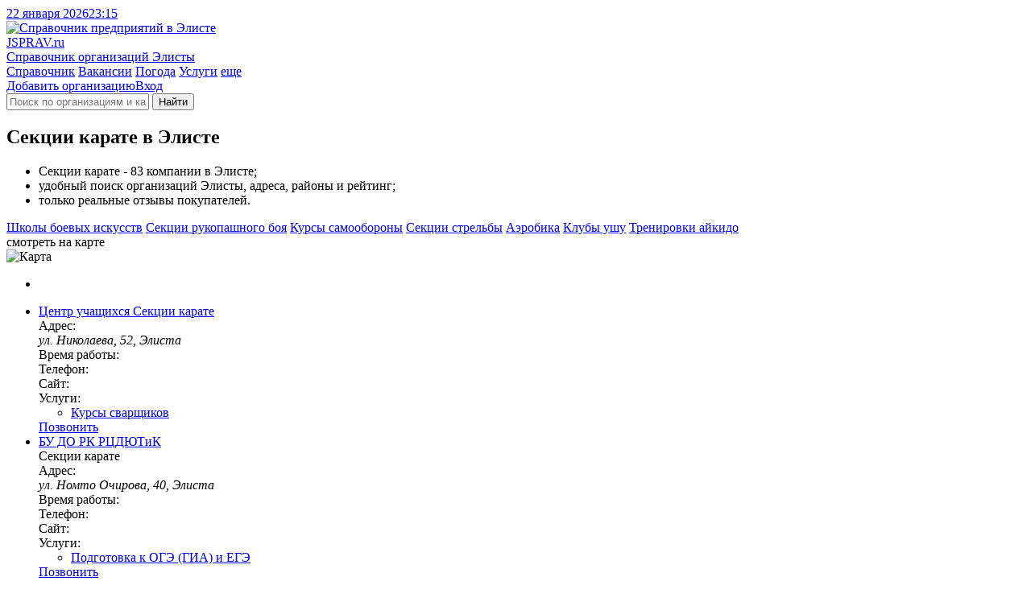

--- FILE ---
content_type: text/html; charset=utf-8
request_url: https://elista.jsprav.ru/sektsii-karate/
body_size: 14552
content:
<!DOCTYPE html>
<html lang="ru"  xmlns:og="http://ogp.me/ns#">
<head>
<link rel="dns-prefetch preconnect" href="https://s.jsprav.ru">
<link rel="dns-prefetch preconnect" href="https://m.jsprav.ru">

<link rel="dns-prefetch preconnect" href="https://yastatic.net">
<link rel="dns-prefetch preconnect" href="https://ysa-static.passport.yandex.ru">
<link rel="dns-prefetch preconnect" href="https://mc.yandex.ru">
<link rel="dns-prefetch preconnect" href="https://mc.webvisor.org">
<link rel="dns-prefetch preconnect" href="https://an.yandex.ru">
<link rel="preload" href="https://yandex.ru/ads/system/context.js" as="script">

  <link rel="prefetch" href="https://s.jsprav.ru/static/webpack/yamap.34b2fc85cf48.js" as="script" crossorigin>
    <link rel="dns-prefetch preconnect" href="https://api-maps.yandex.ru">
    <link rel="dns-prefetch preconnect" href="https://core-renderer-tiles.maps.yandex.net">
    <link rel="prefetch" href="https://api-maps.yandex.ru/2.1/?load=package.full&amp;lang=ru-RU" as="script" crossorigin>
  <link rel="preload" href="https://s.jsprav.ru/static/jsprav/fonts/font-sprite.2776aa6d7e2b.woff2" as="font" type="font/woff2" crossorigin>
  <link rel="preload" href="https://s.jsprav.ru/static/webpack/sprav.4c0188db064c.js" as="script">
  <link rel="prefetch" href="https://s.jsprav.ru/static/jsprav/css/sprav_org_index.min.3a3505eb9de4.css" as="style">
  <link rel="prefetch" href="https://s.jsprav.ru/static/jsprav/css/sprav_search.min.2388da9f2dfb.css" as="style">
        <script type="application/ld+json">{"@context": "https://schema.org", "@type": "WebSite", "name": "Jsprav \u042d\u043b\u0438\u0441\u0442\u0430", "url": "https://elista.jsprav.ru/"}</script>
        <script type="application/ld+json">{"@context": "https://schema.org", "@type": "BreadcrumbList", "itemListElement": [{"@type": "ListItem", "item": {"@id": "https://elista.jsprav.ru/", "@type": "Thing", "name": "Jsprav \u042d\u043b\u0438\u0441\u0442\u0430"}, "position": 1}, {"@type": "ListItem", "item": {"@id": "https://elista.jsprav.ru/sport-i-fitnes/", "@type": "Thing", "name": "\u0421\u043f\u043e\u0440\u0442 \u0438 \u0444\u0438\u0442\u043d\u0435\u0441"}, "position": 2}, {"@type": "ListItem", "item": {"@id": "https://elista.jsprav.ru/sektsii-karate/", "@type": "Thing", "name": "\u0421\u0435\u043a\u0446\u0438\u0438 \u043a\u0430\u0440\u0430\u0442\u0435"}, "position": 3}]}</script>
        <script type="application/ld+json">{"@context": "https://schema.org", "@type": "LocalBusiness", "address": {"@type": "PostalAddress", "addressCountry": "\u0420\u043e\u0441\u0441\u0438\u044f", "addressLocality": "\u042d\u043b\u0438\u0441\u0442\u0430"}, "name": "\u0421\u0435\u043a\u0446\u0438\u0438 \u043a\u0430\u0440\u0430\u0442\u0435 \u042d\u043b\u0438\u0441\u0442\u0430"}</script>
  <meta charset="utf-8">
  <meta content="width=device-width, initial-scale=1" name="viewport">
  <title>ТОП-50: Секции карате в Элисте - адреса, телефоны, отзывы, рядом со мной на карте
</title>
            <meta name="description" content="Секции карате: 83️ организации в Элисте. Лучшие места 🔥 с рейтингом, ✉️ реальными отзывами, ☎️ телефонами и 🌏 адресами на карте. Смотрите на jSprav.ru" />
      <meta name="keywords" content="секции карате, секции карате город элиста, секции карате адреса, секции карате телефоны, секции карате режимы работы, секции карате отзывы" />

      <meta property="og:title" content="Секции карате Элисты"/>
      <meta property="og:description" content="Секции карате &#8212; 83 компании в Элисте; &#8212; удобный поиск организаций Элисты, адреса, схемы проезда, рейтинги; &#8212; только реальные отзывы покупателей."/>
      <meta property="og:url" content= "https://elista.jsprav.ru/sektsii-karate/" />

    <meta property="og:image" content="https://m.jsprav.ru/media/og/jsprav-category-large-sektsii-karate.png"/>
    <meta property="og:image" content="https://m.jsprav.ru/media/og/jsprav-category-square-sektsii-karate.png"/>
    <link rel="image_src" href="https://m.jsprav.ru/media/og/jsprav-category-vk-sektsii-karate.png">

    <meta name="twitter:card" content="summary_large_image">
    <meta name="twitter:image" content="https://m.jsprav.ru/media/og/jsprav-category-large-sektsii-karate.png">
    <meta property="og:site_name" content="jSprav.ru" />
    <link rel="icon" type="image/svg+xml" href="https://s.jsprav.ru/static/jsprav/img/favicon.4c2c1a8930e6.svg">
    <link rel="alternate icon" type="image/x-icon" href="https://s.jsprav.ru/static/jsprav/img/favicon.5d888636736e.ico">
    <link rel="mask-icon" href="https://s.jsprav.ru/static/jsprav/img/safari-pinned-tab.1fbcd7028bd3.svg" color="#0615d5">
  <link href="https://s.jsprav.ru/static/jsprav/css/sprav_category_l2_v3.min.eb1d1851fe84.css" rel="stylesheet">
    <style>html .widget_c2020{ bottom: 35px !important; padding-bottom: 0 !important;}</style>
  <script>
    window["static_url"] = "https://s.jsprav.ru/static/";
    window["csrf_token"] = "UIY5eXTEmLf1MZJrhZITC3hNMjSuJCgZuH093seenWUAe4DuYByXb9gp2xLXriPf";
window["yaparams"] = {"labels": ["\u0421\u0435\u043a\u0446\u0438\u0438 \u0441\u0430\u043c\u043e\u043e\u0431\u043e\u0440\u043e\u043d\u044b"], "page": "category_l2", "page_org_count": "20-25", "population": "100-250k", "user_auth": 0};    window["project_city_id"] = "4449";
    window.yaContextCb = window.yaContextCb || []

  window["map"] = 'yamap';
  window["map_url"] = "https://s.jsprav.ru/static/webpack/yamap.34b2fc85cf48.js";
  window["city_zoom"] = 14;
  window["city_center"] = { "type": "Point", "coordinates": [ 44.269759, 46.307743 ] };
    window["map_data_url"] = 'https://elista.jsprav.ru/api/map/category/4460/';
      window["org_on_map"] = 'js';
  </script>
    <meta name="yandex-verification" content="61d009b9786e6c69" />
    <script src="https://yandex.ru/ads/system/context.js" async></script>
        <script type="application/ld+json">{"@context": "https://schema.org", "@type": "WebSite", "name": "Jsprav \u042d\u043b\u0438\u0441\u0442\u0430", "url": "https://elista.jsprav.ru/"}</script>
        <script type="application/ld+json">{"@context": "https://schema.org", "@type": "BreadcrumbList", "itemListElement": [{"@type": "ListItem", "item": {"@id": "https://elista.jsprav.ru/", "@type": "Thing", "name": "Jsprav \u042d\u043b\u0438\u0441\u0442\u0430"}, "position": 1}, {"@type": "ListItem", "item": {"@id": "https://elista.jsprav.ru/sport-i-fitnes/", "@type": "Thing", "name": "\u0421\u043f\u043e\u0440\u0442 \u0438 \u0444\u0438\u0442\u043d\u0435\u0441"}, "position": 2}, {"@type": "ListItem", "item": {"@id": "https://elista.jsprav.ru/sektsii-karate/", "@type": "Thing", "name": "\u0421\u0435\u043a\u0446\u0438\u0438 \u043a\u0430\u0440\u0430\u0442\u0435"}, "position": 3}]}</script>
        <script type="application/ld+json">{"@context": "https://schema.org", "@type": "LocalBusiness", "address": {"@type": "PostalAddress", "addressCountry": "\u0420\u043e\u0441\u0441\u0438\u044f", "addressLocality": "\u042d\u043b\u0438\u0441\u0442\u0430"}, "name": "\u0421\u0435\u043a\u0446\u0438\u0438 \u043a\u0430\u0440\u0430\u0442\u0435 \u042d\u043b\u0438\u0441\u0442\u0430"}</script>
</head>
<body>
<header class="head">
  <div class="services">
    <div class="container">
      <div class="services__c services__c_datetime"> <a class="services__l services__l_datetime" href="#"><span class="datetime-d">22 января 2026</span><span class="datetime-t">23:15</span></a></div>
    </div>
  </div>
  <div class="head__c">
    <div class="container head__c-i">
      <div class="logo"><a class="logo__l" href="/" title="Справочник компаний в Элисте">
          <picture class="logo__p">
            <img class="logo__p-img" src="https://s.jsprav.ru/static/jsprav/img/logo.dda9cb16a6e7.svg" alt="Справочник предприятий в Элисте" decoding="async">
          </picture>
          <div class="logo__c">
            <div class="logo__n"><span class="logo__n_fl">J</span><span class="logo__n_fullname">SPRAV.ru</span></div>
            <div class="logo__d">Справочник организаций Элисты</div>
          </div></a></div>
      <div class="search" id="search">
        <nav class="head__nav flex-r">
          <div class="head-menu">
              <a class="head-menu__i head-menu__i_active" href="/">Справочник</a>
              <a class="head-menu__i" href="/jobs/">Вакансии</a>
              <a class="head-menu__i" href="https://pogoda.jsprav.ru/ru/elista/">Погода</a>
              <a class="head-menu__i" href="/expert/">Услуги</a>
            <a class="head-menu__i head-menu__i_all float-menu_toogle" href="javascript:void(0);">еще</a></div>
          <div class="head-menu head-menu_action">
<a class="head-menu__i vue-auth-link" data-props='{"msg": "Для добавления организации нужна авторизация"}' href="#">Добавить организацию</a><a class="head-menu__i vue-auth-link" href="#">Вход</a></div>
        </nav>
        <div class="search__c_vue" >
          <form action="/search/" class="search__c flex-r">
            <i class="icon icon-search"></i>
            <input class="search__input" name="q" placeholder="Поиск по организациям и категориям" autocomplete="off">
            <button type="submit" class="search__btn btn btn_y" aria-label="Найти">
                  <i class="icon icon-search"></i><span class="search__btn-text">Найти</span>
            </button>
          </form>
        </div>
      </div>
    </div>
  </div>
</header>
  <main class="content">
    <div class="container">
      <div class="category-l2-row">
          <section class="category-l2-column">


                <h1 class="h category-l2-row__head">Секции карате в Элисте</h1>
            <div class="category-l2-container">
              <div class="cat-benefits cat-benefits-nm">
                <ul>
                      <li>Секции карате - 83 компании в Элисте;</li>
                      <li>удобный поиск организаций Элисты, адреса, районы и рейтинг;</li>
                  <li>только реальные отзывы покупателей.</li>
                </ul>
              </div>

              <div class="category-l2-data">
                        <div class="category-popular">
                                <a class="category-popular__link" href="/sektsii-boevyih-iskusstv/">Школы боевых искусств</a>
                                <a class="category-popular__link" href="/shkolyi-rukopashnogo-boya/">Секции рукопашного боя</a>
                                <a class="category-popular__link" href="/kursyi-samooboronyi/">Курсы самообороны</a>
                                <a class="category-popular__link" href="/strelkovyie-klubyi-i-tiryi/">Секции стрельбы</a>
                                <a class="category-popular__link" href="/aerobika/">Аэробика</a>
                                <a class="category-popular__link" href="/shkoly-ushu/">Клубы ушу</a>
                                <a class="category-popular__link" href="/ajkido/">Тренировки айкидо</a>
                        </div>


                <div class="category-filter">

                </div>
                <div class="company-onmap open-map">
                  <div class="company-onmap-overlay"></div>
                  <div class="company-onmap-text">
                        <!-- - var filename = (typeof file === 'undefined' ? 'sprite' : file)-->
                        <!-- svg(class="icon icon-" + name + ' ' + mod)use(xlink:href="img/" + filename + ".svg#" + name)
                        --><i class="icon icon-search-location "></i>смотреть на карте
                  </div>
                  <picture class="company-onmap-pict">
                      <img class="company-onmap-img" alt="Карта" src="https://static-maps.yandex.ru/1.x/?l=map&amp;pt=44.269759,46.307743,pm2blm&amp;z=7&amp;size=650,60" loading="lazy">
                  </picture>
                </div>

                <div class="category-l2-c" id="company-c">
<ul class="company-list">


          <li class="company-list__i company-list__i-ya">
                <div id="yandex-head-desktope-101" data-stat="12000" data-block="R-A-243892-52" data-page="101" data-load="0" data-desktop="1" data-tablet="1" data-bigmobile="0" data-mobile="0"></div>
            <div id="yandex-head-mobile-101" data-stat="12000" data-block="R-A-243892-44" data-page="101" data-load="0" data-desktop="0" data-tablet="0" data-bigmobile="1" data-mobile="1"></div>
          </li>
    <li class="company-list__i">
      <div class="company-list__i-data">
        <div class="company-info">
          <div class="company-info-c">

              <div class="company-info-name">
                <a class="company-info-name-link" href="https://elista.jsprav.ru/dopolnitelnoe-obrazovanie/byudzhetnoe-uchrezhdenie-dopolnitelnogo-obrazovaniya-respubliki-kalmyikiya-ekologo-biologicheskij-tsentr-uchaschihsya/">
                  <span class="company-info-name-org">Центр учащихся</span>
                    <span class="company-info-name-detail">
                          <span class="company-info-name-category">
                                  Секции карате
                          </span>
                    </span>
                </a></div>
                <!--noindex-->
                <div class="company-info-ratings" data-href="https://elista.jsprav.ru/dopolnitelnoe-obrazovanie/byudzhetnoe-uchrezhdenie-dopolnitelnogo-obrazovaniya-respubliki-kalmyikiya-ekologo-biologicheskij-tsentr-uchaschihsya/#reviews">
                  <div class="company-info-ratings-stars">
                    <div class="rt" data-rating="0.0" data-click="false">
  <div class="rt__icon rt__icon_regular">
    <i class="icon icon-star-regular"></i>
    <i class="icon icon-star-regular"></i>
    <i class="icon icon-star-regular"></i>
    <i class="icon icon-star-regular"></i>
    <i class="icon icon-star-regular"></i>
  </div>
  <div class="rt__icon rt__icon_solid">
    <i class="icon icon-star-solid"></i>
    <i class="icon icon-star-solid"></i>
    <i class="icon icon-star-solid"></i>
    <i class="icon icon-star-solid"></i>
    <i class="icon icon-star-solid"></i>
  </div>
</div>

                  </div>
                </div>
                <!--/noindex-->

              <div class="company-info-address company-info-data company-info-data-only">
                <span class="company-info-address-name company-info-label">
                  <i class="icon icon-map-marker-alt "></i>
                  <span class="company-info-label-text">Адрес:</span>
                </span>
                <address class="company-info-address-full company-info-text">
                  ул. Николаева, 52, Элиста
                </address>
              </div>
                <div class="company-info-time company-info-data company-info-data-only">
                  <span class="company-info-time-name company-info-label">
                    <i class="icon icon-clock "></i>
                    <span class="company-info-label-text">
Время работы:                    </span>
                  </span>
                  <span class="company-info-time-full company-info-text text-after" data-text-after="пн-пт 08:00–17:00"></span>
                </div>
              <div class="company-info-phones company-info-data company-info-data-only">
                <div class="company-info-btn__icon company-info-phone-icon company-info-label">
                  <i class="icon icon-mobile-alt "></i>
                  <span class="company-info-label-text">Телефон:</span>
                </div>
                <a class="company-info-btn company-info-text company-info-phone company-info-phone-open" data-props='{"phones": ["+7 (84722) 2-26-32"], "object_id": 155159, "object_name": "\u042d\u043a\u043e\u043b\u043e\u0433\u043e-\u0431\u0438\u043e\u043b\u043e\u0433\u0438\u0447\u0435\u0441\u043a\u0438\u0439 \u0446\u0435\u043d\u0442\u0440 \u0443\u0447\u0430\u0449\u0438\u0445\u0441\u044f" }' title="Телефон">
                  <span class="company-info-phone-number text-after" data-text-after="+7 (84722) 2-26-..."></span>
                </a>
              </div>
              <div class="company-info-site company-info-data company-info-data-only">
                <div class="company-info-btn__icon company-info-site-icon company-info-label">
                  <i class="icon icon-link "></i>
                  <span class="company-info-label-text">Сайт:</span>
                </div>
                <a class="flex-r company-info-btn company-info-text company-info-site-open text-after" href="#" data-link="aHR0cDovL2ViY3UucnUv" data-type="org-link" target="_blank" rel="noopener nofollow" title="Официальный сайт" data-text-after="ebcu.ru"></a>
              </div>

                <div class="company-info-cats company-info-data">
                  <div class="company-info-btn__icon company-info-cats-icon company-info-label">
                    <i class="icon icon-list-ul "></i>
                    <span class="company-info-label-text">Услуги:</span>
                  </div>
                  <div class="company-info-text">
                    <ul class="company-info-categories">

                        <li class="company-info-category"><a class="company-info-category__l" href="https://elista.jsprav.ru/kursy-svarshchikov/">Курсы сварщиков</a></li>
                    </ul>
                  </div>
                </div>
          </div>
        </div>

          <!--noindex-->
          <div class="company-btns" data-point='155159'>
            <a class="btn btn_y company-info-phone-open" href="tel://+7 (84722) 2-26-32" data-props='{"phones": ["+7 (84722) 2-26-32"], "object_id": 155159, "object_name": "\u042d\u043a\u043e\u043b\u043e\u0433\u043e-\u0431\u0438\u043e\u043b\u043e\u0433\u0438\u0447\u0435\u0441\u043a\u0438\u0439 \u0446\u0435\u043d\u0442\u0440 \u0443\u0447\u0430\u0449\u0438\u0445\u0441\u044f", "small": true}' title="Телефон">Позвонить</a>
          </div>
          <!--/noindex-->
    </li>

    <li class="company-list__i">
      <div class="company-list__i-data">
        <div class="company-info">
          <div class="company-info-c">

                <div class="company-info-name company-info-name_notypes">
                <a class="company-info-name-link" href="https://elista.jsprav.ru/detsko-yunosheskie-tsentryi/respublikanskij-tsentr-detsko-yunosheskogo-turizma-i-kraevedeniya/">
                  <span class="company-info-name-org">БУ ДО РК РЦДЮТиК</span>
                </a></div>
                    <div class="company-info-types">
                          <span class="company-info-types-category">
                                  Секции карате
                          </span>
                    </div>

                <!--noindex-->
                <div class="company-info-ratings" data-href="https://elista.jsprav.ru/detsko-yunosheskie-tsentryi/respublikanskij-tsentr-detsko-yunosheskogo-turizma-i-kraevedeniya/#reviews">
                  <div class="company-info-ratings-stars">
                    <div class="rt" data-rating="0.0" data-click="false">
  <div class="rt__icon rt__icon_regular">
    <i class="icon icon-star-regular"></i>
    <i class="icon icon-star-regular"></i>
    <i class="icon icon-star-regular"></i>
    <i class="icon icon-star-regular"></i>
    <i class="icon icon-star-regular"></i>
  </div>
  <div class="rt__icon rt__icon_solid">
    <i class="icon icon-star-solid"></i>
    <i class="icon icon-star-solid"></i>
    <i class="icon icon-star-solid"></i>
    <i class="icon icon-star-solid"></i>
    <i class="icon icon-star-solid"></i>
  </div>
</div>

                  </div>
                </div>
                <!--/noindex-->

              <div class="company-info-address company-info-data company-info-data-only">
                <span class="company-info-address-name company-info-label">
                  <i class="icon icon-map-marker-alt "></i>
                  <span class="company-info-label-text">Адрес:</span>
                </span>
                <address class="company-info-address-full company-info-text">
                  ул. Номто Очирова, 40, Элиста
                </address>
              </div>
                <div class="company-info-time company-info-data company-info-data-only">
                  <span class="company-info-time-name company-info-label">
                    <i class="icon icon-clock "></i>
                    <span class="company-info-label-text">
Время работы:                    </span>
                  </span>
                  <span class="company-info-time-full company-info-text text-after" data-text-after="пн-пт 08:00–17:00, перерыв 12:00–13:00"></span>
                </div>
              <div class="company-info-phones company-info-data company-info-data-only">
                <div class="company-info-btn__icon company-info-phone-icon company-info-label">
                  <i class="icon icon-mobile-alt "></i>
                  <span class="company-info-label-text">Телефон:</span>
                </div>
                <a class="company-info-btn company-info-text company-info-phone company-info-phone-open" data-props='{"phones": ["+7 (84722) 3-56-78", "+7 (84722) 3-39-28"], "object_id": 393685, "object_name": "\u0420\u0435\u0441\u043f\u0443\u0431\u043b\u0438\u043a\u0430\u043d\u0441\u043a\u0438\u0439 \u0446\u0435\u043d\u0442\u0440 \u0434\u0435\u0442\u0441\u043a\u043e-\u044e\u043d\u043e\u0448\u0435\u0441\u043a\u043e\u0433\u043e \u0442\u0443\u0440\u0438\u0437\u043c\u0430 \u0438 \u043a\u0440\u0430\u0435\u0432\u0435\u0434\u0435\u043d\u0438\u044f" }' title="Телефон">
                  <span class="company-info-phone-number text-after" data-text-after="+7 (84722) 3-56-..."></span>
                </a>
              </div>
              <div class="company-info-site company-info-data company-info-data-only">
                <div class="company-info-btn__icon company-info-site-icon company-info-label">
                  <i class="icon icon-link "></i>
                  <span class="company-info-label-text">Сайт:</span>
                </div>
                <a class="flex-r company-info-btn company-info-text company-info-site-open text-after" href="#" data-link="aHR0cDovL2VsaXN0YXR1ci5ydS8=" data-type="org-link" target="_blank" rel="noopener nofollow" title="Официальный сайт" data-text-after="elistatur.ru"></a>
              </div>

                <div class="company-info-cats company-info-data">
                  <div class="company-info-btn__icon company-info-cats-icon company-info-label">
                    <i class="icon icon-list-ul "></i>
                    <span class="company-info-label-text">Услуги:</span>
                  </div>
                  <div class="company-info-text">
                    <ul class="company-info-categories">

                        <li class="company-info-category"><a class="company-info-category__l" href="https://elista.jsprav.ru/podgotovka-k-oge-gia-i-ege/">Подготовка к ОГЭ (ГИА) и ЕГЭ</a></li>
                    </ul>
                  </div>
                </div>
          </div>
        </div>

          <!--noindex-->
          <div class="company-btns" data-point='393685'>
            <a class="btn btn_y company-info-phone-open" href="tel://+7 (84722) 3-56-78" data-props='{"phones": ["+7 (84722) 3-56-78", "+7 (84722) 3-39-28"], "object_id": 393685, "object_name": "\u0420\u0435\u0441\u043f\u0443\u0431\u043b\u0438\u043a\u0430\u043d\u0441\u043a\u0438\u0439 \u0446\u0435\u043d\u0442\u0440 \u0434\u0435\u0442\u0441\u043a\u043e-\u044e\u043d\u043e\u0448\u0435\u0441\u043a\u043e\u0433\u043e \u0442\u0443\u0440\u0438\u0437\u043c\u0430 \u0438 \u043a\u0440\u0430\u0435\u0432\u0435\u0434\u0435\u043d\u0438\u044f", "small": true}' title="Телефон">Позвонить</a>
          </div>
          <!--/noindex-->
    </li>

    <li class="company-list__i">
      <div class="company-list__i-data">
        <div class="company-info">
          <div class="company-info-c">

                <div class="company-info-name company-info-name_notypes">
                <a class="company-info-name-link" href="https://elista.jsprav.ru/tsentryi-jogi/flyyoga-ru/">
                  <span class="company-info-name-org">Flyyoga.ru</span>
                </a></div>
                    <div class="company-info-types">
                          <span class="company-info-types-category">
                                  Секции карате
                          </span>
                    </div>

                <!--noindex-->
                <div class="company-info-ratings" data-href="https://elista.jsprav.ru/tsentryi-jogi/flyyoga-ru/#reviews">
                  <div class="company-info-ratings-stars">
                    <div class="rt" data-rating="0.0" data-click="false">
  <div class="rt__icon rt__icon_regular">
    <i class="icon icon-star-regular"></i>
    <i class="icon icon-star-regular"></i>
    <i class="icon icon-star-regular"></i>
    <i class="icon icon-star-regular"></i>
    <i class="icon icon-star-regular"></i>
  </div>
  <div class="rt__icon rt__icon_solid">
    <i class="icon icon-star-solid"></i>
    <i class="icon icon-star-solid"></i>
    <i class="icon icon-star-solid"></i>
    <i class="icon icon-star-solid"></i>
    <i class="icon icon-star-solid"></i>
  </div>
</div>

                  </div>
                </div>
                <!--/noindex-->

              <div class="company-info-address company-info-data company-info-data-only">
                <span class="company-info-address-name company-info-label">
                  <i class="icon icon-map-marker-alt "></i>
                  <span class="company-info-label-text">Адрес:</span>
                </span>
                <address class="company-info-address-full company-info-text">
                  ул. Юрия Гагарина, 12, Элиста
                </address>
              </div>
                <div class="company-info-time company-info-data company-info-data-only">
                  <span class="company-info-time-name company-info-label">
                    <i class="icon icon-clock "></i>
                    <span class="company-info-label-text">
График работы:
                    </span>
                  </span>
                  <span class="company-info-time-full company-info-text text-after" data-text-after="ежедневно, 10:00–22:00"></span>
                </div>
              <div class="company-info-phones company-info-data company-info-data-only">
                <div class="company-info-btn__icon company-info-phone-icon company-info-label">
                  <i class="icon icon-mobile-alt "></i>
                  <span class="company-info-label-text">Телефон:</span>
                </div>
                <a class="company-info-btn company-info-text company-info-phone company-info-phone-open" data-props='{"phones": ["+7 (84722) 3-54-69", "+7 (922) 169-02-06"], "object_id": 4692448, "object_name": "Flyyoga.ru" }' title="Телефон">
                  <span class="company-info-phone-number text-after" data-text-after="+7 (84722) 3-54-..."></span>
                </a>
              </div>
              <div class="company-info-site company-info-data company-info-data-only">
                <div class="company-info-btn__icon company-info-site-icon company-info-label">
                  <i class="icon icon-link "></i>
                  <span class="company-info-label-text">Сайт:</span>
                </div>
                <a class="flex-r company-info-btn company-info-text company-info-site-open text-after" href="#" data-link="aHR0cDovL2ZseXlvZ2EucnUv" data-type="org-link" target="_blank" rel="noopener nofollow" title="Официальный сайт" data-text-after="flyyoga.ru"></a>
              </div>

                <div class="company-info-cats company-info-data">
                  <div class="company-info-btn__icon company-info-cats-icon company-info-label">
                    <i class="icon icon-list-ul "></i>
                    <span class="company-info-label-text">Услуги:</span>
                  </div>
                  <div class="company-info-text">
                    <ul class="company-info-categories">

                        <li class="company-info-category"><a class="company-info-category__l" href="https://elista.jsprav.ru/karma-ioga/">Карма-йога</a></li>
                    </ul>
                  </div>
                </div>
          </div>
        </div>

          <!--noindex-->
          <div class="company-btns" data-point='4692448'>
            <a class="btn btn_y company-info-phone-open" href="tel://+7 (84722) 3-54-69" data-props='{"phones": ["+7 (84722) 3-54-69", "+7 (922) 169-02-06"], "object_id": 4692448, "object_name": "Flyyoga.ru", "small": true}' title="Телефон">Позвонить</a>
          </div>
          <!--/noindex-->
    </li>

    <li class="company-list__i">
      <div class="company-list__i-data">
        <div class="company-info">
          <div class="company-info-c">

                <div class="company-info-name company-info-name_notypes">
                <a class="company-info-name-link" href="https://elista.jsprav.ru/sportivnyie-kompleksyi/dvorets-sporta-imeni-kaldarikova/">
                  <span class="company-info-name-org">Дворец спорта</span>
                </a></div>
                    <div class="company-info-types">
                          <span class="company-info-types-category">
                                  Секции карате
                          </span>
                    </div>


                <div class="company-info-ratings">
                  <div class="company-info-ratings-stars">
                    <div class="rt" data-rating="5.0" data-click="false">
  <div class="rt__icon rt__icon_regular">
    <i class="icon icon-star-regular"></i>
    <i class="icon icon-star-regular"></i>
    <i class="icon icon-star-regular"></i>
    <i class="icon icon-star-regular"></i>
    <i class="icon icon-star-regular"></i>
  </div>
  <div class="rt__icon rt__icon_solid">
    <i class="icon icon-star-solid"></i>
    <i class="icon icon-star-solid"></i>
    <i class="icon icon-star-solid"></i>
    <i class="icon icon-star-solid"></i>
    <i class="icon icon-star-solid"></i>
  </div>
</div>

                  </div>
                  <div class="company-info-ratings-avg">5.00</div>
                        <div class="company-info-ratings-count">2 отзыва</div>
                </div>

              <div class="company-info-address company-info-data company-info-data-only">
                <span class="company-info-address-name company-info-label">
                  <i class="icon icon-map-marker-alt "></i>
                  <span class="company-info-label-text">Адрес:</span>
                </span>
                <address class="company-info-address-full company-info-text">
                  ул. С.М. Будённого, 5, Элиста
                </address>
              </div>
                <div class="company-info-time company-info-data company-info-data-only">
                  <span class="company-info-time-name company-info-label">
                    <i class="icon icon-clock "></i>
                    <span class="company-info-label-text">
Часы работы:
                    </span>
                  </span>
                  <span class="company-info-time-full company-info-text text-after" data-text-after="ежедневно, 08:00–20:00"></span>
                </div>
              <div class="company-info-phones company-info-data company-info-data-only">
                <div class="company-info-btn__icon company-info-phone-icon company-info-label">
                  <i class="icon icon-mobile-alt "></i>
                  <span class="company-info-label-text">Телефон:</span>
                </div>
                <a class="company-info-btn company-info-text company-info-phone company-info-phone-open" data-props='{"phones": ["+7 (84722) 4-33-07", "+7 (84722) 4-33-05"], "object_id": 1716838, "object_name": "\u0414\u0432\u043e\u0440\u0435\u0446 \u0441\u043f\u043e\u0440\u0442\u0430 \u0438\u043c\u0435\u043d\u0438 \u041d.\u041c. \u041a\u0430\u043b\u0434\u0430\u0440\u0438\u043a\u043e\u0432\u0430" }' title="Телефон">
                  <span class="company-info-phone-number text-after" data-text-after="+7 (84722) 4-33-..."></span>
                </a>
              </div>
              <div class="company-info-site company-info-data company-info-data-only">
                <div class="company-info-btn__icon company-info-site-icon company-info-label">
                  <i class="icon icon-link "></i>
                  <span class="company-info-label-text">Сайт:</span>
                </div>
                <a class="flex-r company-info-btn company-info-text company-info-site-open text-after" href="#" data-link="aHR0cHM6Ly9yZHVzaG9yLmthbG0uc3BvcnRzbmcucnUv" data-type="org-link" target="_blank" rel="noopener nofollow" title="Официальный сайт" data-text-after="rdushor.kalm.sportsng.ru"></a>
              </div>

                <div class="company-info-cats company-info-data">
                  <div class="company-info-btn__icon company-info-cats-icon company-info-label">
                    <i class="icon icon-list-ul "></i>
                    <span class="company-info-label-text">Услуги:</span>
                  </div>
                  <div class="company-info-text">
                    <ul class="company-info-categories">

                        <li class="company-info-category"><a class="company-info-category__l" href="https://elista.jsprav.ru/arenda-sportivnykh-zalov-i-ploshchadok/">Аренда спортивных залов и площадок</a></li>
                    </ul>
                  </div>
                </div>
          </div>
        </div>
        <div class="company-list__i-review">
          <div class="company-list__i-review-icon"><i class="icon icon-comment-dots "></i></div>
          <div class="company-list__i-review-text">
            Вожу дочку на гимнастику, ей очень нравится. Зал чистый, персонал следит за порядком. Есть место, где удобно подождать ребёнка.
          </div>
          </div>
        </div>

          <!--noindex-->
          <div class="company-btns" data-point='1716838'>
            <a class="btn btn_y company-info-phone-open" href="tel://+7 (84722) 4-33-07" data-props='{"phones": ["+7 (84722) 4-33-07", "+7 (84722) 4-33-05"], "object_id": 1716838, "object_name": "\u0414\u0432\u043e\u0440\u0435\u0446 \u0441\u043f\u043e\u0440\u0442\u0430 \u0438\u043c\u0435\u043d\u0438 \u041d.\u041c. \u041a\u0430\u043b\u0434\u0430\u0440\u0438\u043a\u043e\u0432\u0430", "small": true}' title="Телефон">Позвонить</a>
          </div>
          <!--/noindex-->
    </li>

          <li class="company-list__i company-list__i-ya">
                <div id="yandex-head-desktope-105" data-stat="12105" data-block="R-A-243892-52" data-page="105" data-load="0" data-desktop="1" data-tablet="1" data-bigmobile="0" data-mobile="0"></div>
            <div id="yandex-head-mobile-105" data-stat="12105" data-block="R-A-243892-45" data-page="105" data-load="0" data-desktop="0" data-tablet="0" data-bigmobile="1" data-mobile="1"></div>
          </li>
    <li class="company-list__i">
      <div class="company-list__i-data">
        <div class="company-info">
          <div class="company-info-c">

                <div class="company-info-name company-info-name_notypes">
                <a class="company-info-name-link" href="https://elista.jsprav.ru/bassejnyi/arslanchik/">
                  <span class="company-info-name-org">Арсланчик</span>
                </a></div>
                    <div class="company-info-types">
                          <span class="company-info-types-category">
                                  Секции карате
                          </span>
                    </div>


                <div class="company-info-ratings">
                  <div class="company-info-ratings-stars">
                    <div class="rt" data-rating="5.0" data-click="false">
  <div class="rt__icon rt__icon_regular">
    <i class="icon icon-star-regular"></i>
    <i class="icon icon-star-regular"></i>
    <i class="icon icon-star-regular"></i>
    <i class="icon icon-star-regular"></i>
    <i class="icon icon-star-regular"></i>
  </div>
  <div class="rt__icon rt__icon_solid">
    <i class="icon icon-star-solid"></i>
    <i class="icon icon-star-solid"></i>
    <i class="icon icon-star-solid"></i>
    <i class="icon icon-star-solid"></i>
    <i class="icon icon-star-solid"></i>
  </div>
</div>

                  </div>
                  <div class="company-info-ratings-avg">5.00</div>
                        <div class="company-info-ratings-count">1 отзыв</div>
                </div>

              <div class="company-info-address company-info-data company-info-data-only">
                <span class="company-info-address-name company-info-label">
                  <i class="icon icon-map-marker-alt "></i>
                  <span class="company-info-label-text">Адрес:</span>
                </span>
                <address class="company-info-address-full company-info-text">
                  ул. Сян-Белгина, 51, Элиста
                </address>
              </div>
                <div class="company-info-time company-info-data company-info-data-only">
                  <span class="company-info-time-name company-info-label">
                    <i class="icon icon-clock "></i>
                    <span class="company-info-label-text">
Время работы:                    </span>
                  </span>
                  <span class="company-info-time-full company-info-text text-after" data-text-after="ежедневно, 09:00–21:00"></span>
                </div>
              <div class="company-info-phones company-info-data company-info-data-only">
                <div class="company-info-btn__icon company-info-phone-icon company-info-label">
                  <i class="icon icon-mobile-alt "></i>
                  <span class="company-info-label-text">Телефон:</span>
                </div>
                <a class="company-info-btn company-info-text company-info-phone company-info-phone-open" data-props='{"phones": ["+7 (909) 398-92-27"], "object_id": 12995646, "object_name": "\u0410\u0440\u0441\u043b\u0430\u043d\u0447\u0438\u043a" }' title="Телефон">
                  <span class="company-info-phone-number text-after" data-text-after="+7 (909) 398-92-..."></span>
                </a>
              </div>

                <div class="company-info-cats company-info-data">
                  <div class="company-info-btn__icon company-info-cats-icon company-info-label">
                    <i class="icon icon-list-ul "></i>
                    <span class="company-info-label-text">Услуги:</span>
                  </div>
                  <div class="company-info-text">
                    <ul class="company-info-categories">

                        <li class="company-info-category"><a class="company-info-category__l" href="https://elista.jsprav.ru/abs-trenirovki/">ABS-тренировки</a></li>
                    </ul>
                  </div>
                </div>
          </div>
        </div>
        <div class="company-list__i-review">
          <div class="company-list__i-review-icon"><i class="icon icon-comment-dots "></i></div>
          <div class="company-list__i-review-text">
            Вот прям понравились занятия по плаванию — расписание ну очень удобное, я спокойно выбирала подходящее время под себя. Бассейн чистый, уютно, не скажешь, что тут куча людей бывает. Пока ждала свою...
          </div>
          </div>
        </div>

          <!--noindex-->
          <div class="company-btns" data-point='12995646'>
            <a class="btn btn_y company-info-phone-open" href="tel://+7 (909) 398-92-27" data-props='{"phones": ["+7 (909) 398-92-27"], "object_id": 12995646, "object_name": "\u0410\u0440\u0441\u043b\u0430\u043d\u0447\u0438\u043a", "small": true}' title="Телефон">Позвонить</a>
          </div>
          <!--/noindex-->
    </li>

    <li class="company-list__i">
      <div class="company-list__i-data">
        <div class="company-info">
          <div class="company-info-c">

                <div class="company-info-name company-info-name_notypes">
                <a class="company-info-name-link" href="https://elista.jsprav.ru/strelkovyie-klubyi-i-tiryi/sportklub-ramenki/">
                  <span class="company-info-name-org">Спортклуб Раменки</span>
                </a></div>
                    <div class="company-info-types">
                          <span class="company-info-types-category">
                                  Секции карате
                          </span>
                    </div>

                <!--noindex-->
                <div class="company-info-ratings" data-href="https://elista.jsprav.ru/strelkovyie-klubyi-i-tiryi/sportklub-ramenki/#reviews">
                  <div class="company-info-ratings-stars">
                    <div class="rt" data-rating="0.0" data-click="false">
  <div class="rt__icon rt__icon_regular">
    <i class="icon icon-star-regular"></i>
    <i class="icon icon-star-regular"></i>
    <i class="icon icon-star-regular"></i>
    <i class="icon icon-star-regular"></i>
    <i class="icon icon-star-regular"></i>
  </div>
  <div class="rt__icon rt__icon_solid">
    <i class="icon icon-star-solid"></i>
    <i class="icon icon-star-solid"></i>
    <i class="icon icon-star-solid"></i>
    <i class="icon icon-star-solid"></i>
    <i class="icon icon-star-solid"></i>
  </div>
</div>

                  </div>
                </div>
                <!--/noindex-->

              <div class="company-info-address company-info-data company-info-data-only">
                <span class="company-info-address-name company-info-label">
                  <i class="icon icon-map-marker-alt "></i>
                  <span class="company-info-label-text">Адрес:</span>
                </span>
                <address class="company-info-address-full company-info-text">
                  ул. Кирова, 1, Элиста
                </address>
              </div>
              <div class="company-info-phones company-info-data company-info-data-only">
                <div class="company-info-btn__icon company-info-phone-icon company-info-label">
                  <i class="icon icon-mobile-alt "></i>
                  <span class="company-info-label-text">Телефон:</span>
                </div>
                <a class="company-info-btn company-info-text company-info-phone company-info-phone-open" data-props='{"phones": ["+7 (495) 724-61-71"], "object_id": 2711293, "object_name": "\u0421\u043f\u043e\u0440\u0442\u043a\u043b\u0443\u0431 \u0420\u0430\u043c\u0435\u043d\u043a\u0438" }' title="Телефон">
                  <span class="company-info-phone-number text-after" data-text-after="+7 (495) 724-61-..."></span>
                </a>
              </div>
              <div class="company-info-site company-info-data company-info-data-only">
                <div class="company-info-btn__icon company-info-site-icon company-info-label">
                  <i class="icon icon-link "></i>
                  <span class="company-info-label-text">Сайт:</span>
                </div>
                <a class="flex-r company-info-btn company-info-text company-info-site-open text-after" href="#" data-link="aHR0cDovL3NrLXJhbWVua2kucnUv" data-type="org-link" target="_blank" rel="noopener nofollow" title="Официальный сайт" data-text-after="sk-ramenki.ru"></a>
              </div>

                <div class="company-info-cats company-info-data">
                  <div class="company-info-btn__icon company-info-cats-icon company-info-label">
                    <i class="icon icon-list-ul "></i>
                    <span class="company-info-label-text">Услуги:</span>
                  </div>
                  <div class="company-info-text">
                    <ul class="company-info-categories">

                        <li class="company-info-category"><a class="company-info-category__l" href="https://elista.jsprav.ru/shkoly-greko-rimskoi-borby/">Школы греко-римской борьбы</a></li>
                    </ul>
                  </div>
                </div>
          </div>
        </div>

          <!--noindex-->
          <div class="company-btns" data-point='2711293'>
            <a class="btn btn_y company-info-phone-open" href="tel://+7 (495) 724-61-71" data-props='{"phones": ["+7 (495) 724-61-71"], "object_id": 2711293, "object_name": "\u0421\u043f\u043e\u0440\u0442\u043a\u043b\u0443\u0431 \u0420\u0430\u043c\u0435\u043d\u043a\u0438", "small": true}' title="Телефон">Позвонить</a>
          </div>
          <!--/noindex-->
    </li>

    <li class="company-list__i">
      <div class="company-list__i-data">
        <div class="company-info">
          <div class="company-info-c">

                <div class="company-info-name company-info-name_notypes">
                <a class="company-info-name-link" href="https://elista.jsprav.ru/strelkovyie-klubyi-i-tiryi/grom08/">
                  <span class="company-info-name-org">Grom 08</span>
                </a></div>
                    <div class="company-info-types">
                          <span class="company-info-types-category">
                                  Секции карате
                          </span>
                    </div>

                <!--noindex-->
                <div class="company-info-ratings" data-href="https://elista.jsprav.ru/strelkovyie-klubyi-i-tiryi/grom08/#reviews">
                  <div class="company-info-ratings-stars">
                    <div class="rt" data-rating="0.0" data-click="false">
  <div class="rt__icon rt__icon_regular">
    <i class="icon icon-star-regular"></i>
    <i class="icon icon-star-regular"></i>
    <i class="icon icon-star-regular"></i>
    <i class="icon icon-star-regular"></i>
    <i class="icon icon-star-regular"></i>
  </div>
  <div class="rt__icon rt__icon_solid">
    <i class="icon icon-star-solid"></i>
    <i class="icon icon-star-solid"></i>
    <i class="icon icon-star-solid"></i>
    <i class="icon icon-star-solid"></i>
    <i class="icon icon-star-solid"></i>
  </div>
</div>

                  </div>
                </div>
                <!--/noindex-->

              <div class="company-info-address company-info-data company-info-data-only">
                <span class="company-info-address-name company-info-label">
                  <i class="icon icon-map-marker-alt "></i>
                  <span class="company-info-label-text">Адрес:</span>
                </span>
                <address class="company-info-address-full company-info-text">
                  ул. В.И. Ленина, 270, Элиста
                </address>
              </div>
                <div class="company-info-time company-info-data company-info-data-only">
                  <span class="company-info-time-name company-info-label">
                    <i class="icon icon-clock "></i>
                    <span class="company-info-label-text">
Время работы:                    </span>
                  </span>
                  <span class="company-info-time-full company-info-text text-after" data-text-after="ежедневно, 09:00–22:30"></span>
                </div>
              <div class="company-info-phones company-info-data company-info-data-only">
                <div class="company-info-btn__icon company-info-phone-icon company-info-label">
                  <i class="icon icon-mobile-alt "></i>
                  <span class="company-info-label-text">Телефон:</span>
                </div>
                <a class="company-info-btn company-info-text company-info-phone company-info-phone-open" data-props='{"phones": ["+7 (961) 844-44-49", "+7 (906) 437-00-80", "+7 (927) 590-39-98"], "object_id": 14101255, "object_name": "Grom 08" }' title="Телефон">
                  <span class="company-info-phone-number text-after" data-text-after="+7 (961) 844-44-..."></span>
                </a>
              </div>

                <div class="company-info-cats company-info-data">
                  <div class="company-info-btn__icon company-info-cats-icon company-info-label">
                    <i class="icon icon-list-ul "></i>
                    <span class="company-info-label-text">Услуги:</span>
                  </div>
                  <div class="company-info-text">
                    <ul class="company-info-categories">

                        <li class="company-info-category"><a class="company-info-category__l" href="https://elista.jsprav.ru/sektsii-boevyih-iskusstv/">Секции боевых искусств</a></li>
                    </ul>
                  </div>
                </div>
          </div>
        </div>

          <!--noindex-->
          <div class="company-btns" data-point='14101255'>
            <a class="btn btn_y company-info-phone-open" href="tel://+7 (961) 844-44-49" data-props='{"phones": ["+7 (961) 844-44-49", "+7 (906) 437-00-80", "+7 (927) 590-39-98"], "object_id": 14101255, "object_name": "Grom 08", "small": true}' title="Телефон">Позвонить</a>
          </div>
          <!--/noindex-->
    </li>

            <li class="company-list__i company-list__query">
                <div class="company-benefit">
                    <div class="company-benefit-head">Вы нашли нужную информацию?</div>
                    <div class="company-benefit-action">
                        <a class="company-benefit-l company-benefit-like btn" data-url="/api/category/likes/" data-props='{"category": 4460, "city": 1513, "like": 1, "geo_type": "all"}'>
                            <i class="icon icon-thumbs-up"></i>
                            <span class="company-benefit-t">Да</span>
                        </a>
                        <a class="company-benefit-l company-benefit-dislike btn" data-url="/api/category/likes/" data-props='{"category": 4460, "city": 1513, "like": 2, "geo_type": "all"}'>
                            <i class="icon icon-thumbs-down"></i>
                            <span class="company-benefit-t">Нет</span>
                        </a>
                        <div class="lds-dual-ring company-benefit-lds"></div>
                        <a class="company-action-feedback vue-error" href="javascript:void(0)" data-props='{"subject": "Нашли ошибку", "auth": "0", "name": ""}'>
                            <i class="icon icon-clime"></i>
                            <span class="company-action-feedback-text">Сообщить об ошибке</span>
                        </a>
                    </div>
                </div>
            </li>
    <li class="company-list__i">
      <div class="company-list__i-data">
        <div class="company-info">
          <div class="company-info-c">

                <div class="company-info-name company-info-name_notypes">
                <a class="company-info-name-link" href="https://elista.jsprav.ru/detsko-yunosheskie-tsentryi/professorium/">
                  <span class="company-info-name-org">ПрофессориУм</span>
                </a></div>
                    <div class="company-info-types">
                          <span class="company-info-types-category">
                                  Секции карате
                          </span>
                    </div>

                <!--noindex-->
                <div class="company-info-ratings" data-href="https://elista.jsprav.ru/detsko-yunosheskie-tsentryi/professorium/#reviews">
                  <div class="company-info-ratings-stars">
                    <div class="rt" data-rating="0.0" data-click="false">
  <div class="rt__icon rt__icon_regular">
    <i class="icon icon-star-regular"></i>
    <i class="icon icon-star-regular"></i>
    <i class="icon icon-star-regular"></i>
    <i class="icon icon-star-regular"></i>
    <i class="icon icon-star-regular"></i>
  </div>
  <div class="rt__icon rt__icon_solid">
    <i class="icon icon-star-solid"></i>
    <i class="icon icon-star-solid"></i>
    <i class="icon icon-star-solid"></i>
    <i class="icon icon-star-solid"></i>
    <i class="icon icon-star-solid"></i>
  </div>
</div>

                  </div>
                </div>
                <!--/noindex-->

              <div class="company-info-address company-info-data company-info-data-only">
                <span class="company-info-address-name company-info-label">
                  <i class="icon icon-map-marker-alt "></i>
                  <span class="company-info-label-text">Адрес:</span>
                </span>
                <address class="company-info-address-full company-info-text">
                  ул. А. Сусеева, 8, Элиста
                </address>
              </div>
                <div class="company-info-time company-info-data company-info-data-only">
                  <span class="company-info-time-name company-info-label">
                    <i class="icon icon-clock "></i>
                    <span class="company-info-label-text">
Часы работы:
                    </span>
                  </span>
                  <span class="company-info-time-full company-info-text text-after" data-text-after="ежедневно, 08:00–19:00"></span>
                </div>
              <div class="company-info-phones company-info-data company-info-data-only">
                <div class="company-info-btn__icon company-info-phone-icon company-info-label">
                  <i class="icon icon-mobile-alt "></i>
                  <span class="company-info-label-text">Телефон:</span>
                </div>
                <a class="company-info-btn company-info-text company-info-phone company-info-phone-open" data-props='{"phones": ["+7 (927) 593-20-20"], "object_id": 10207874, "object_name": "\u041f\u0440\u043e\u0444\u0435\u0441\u0441\u043e\u0440\u0438\u0423\u043c" }' title="Телефон">
                  <span class="company-info-phone-number text-after" data-text-after="+7 (927) 593-20-..."></span>
                </a>
              </div>

                <div class="company-info-cats company-info-data">
                  <div class="company-info-btn__icon company-info-cats-icon company-info-label">
                    <i class="icon icon-list-ul "></i>
                    <span class="company-info-label-text">Услуги:</span>
                  </div>
                  <div class="company-info-text">
                    <ul class="company-info-categories">

                        <li class="company-info-category"><a class="company-info-category__l" href="https://elista.jsprav.ru/kursy-skorochteniia/">Курсы скорочтения</a></li>
                    </ul>
                  </div>
                </div>
          </div>
        </div>

          <!--noindex-->
          <div class="company-btns" data-point='10207874'>
            <a class="btn btn_y company-info-phone-open" href="tel://+7 (927) 593-20-20" data-props='{"phones": ["+7 (927) 593-20-20"], "object_id": 10207874, "object_name": "\u041f\u0440\u043e\u0444\u0435\u0441\u0441\u043e\u0440\u0438\u0423\u043c", "small": true}' title="Телефон">Позвонить</a>
          </div>
          <!--/noindex-->
    </li>

    <li class="company-list__i">
      <div class="company-list__i-data">
        <div class="company-info">
          <div class="company-info-c">

                <div class="company-info-name company-info-name_notypes">
                <a class="company-info-name-link" href="https://elista.jsprav.ru/trenazhyornyie-zalyi/fitdance/">
                  <span class="company-info-name-org">Fitdance</span>
                </a></div>
                    <div class="company-info-types">
                          <span class="company-info-types-category">
                                  Секции карате
                          </span>
                    </div>

                <!--noindex-->
                <div class="company-info-ratings" data-href="https://elista.jsprav.ru/trenazhyornyie-zalyi/fitdance/#reviews">
                  <div class="company-info-ratings-stars">
                    <div class="rt" data-rating="0.0" data-click="false">
  <div class="rt__icon rt__icon_regular">
    <i class="icon icon-star-regular"></i>
    <i class="icon icon-star-regular"></i>
    <i class="icon icon-star-regular"></i>
    <i class="icon icon-star-regular"></i>
    <i class="icon icon-star-regular"></i>
  </div>
  <div class="rt__icon rt__icon_solid">
    <i class="icon icon-star-solid"></i>
    <i class="icon icon-star-solid"></i>
    <i class="icon icon-star-solid"></i>
    <i class="icon icon-star-solid"></i>
    <i class="icon icon-star-solid"></i>
  </div>
</div>

                  </div>
                </div>
                <!--/noindex-->

              <div class="company-info-address company-info-data company-info-data-only">
                <span class="company-info-address-name company-info-label">
                  <i class="icon icon-map-marker-alt "></i>
                  <span class="company-info-label-text">Адрес:</span>
                </span>
                <address class="company-info-address-full company-info-text">
                  Элиста, 10-й микрорайон, 5Д
                </address>
              </div>
                <div class="company-info-time company-info-data company-info-data-only">
                  <span class="company-info-time-name company-info-label">
                    <i class="icon icon-clock "></i>
                    <span class="company-info-label-text">
График работы:
                    </span>
                  </span>
                  <span class="company-info-time-full company-info-text text-after" data-text-after="ежедневно, 09:00–19:30, перерыв 10:00–18:30"></span>
                </div>
              <div class="company-info-phones company-info-data company-info-data-only">
                <div class="company-info-btn__icon company-info-phone-icon company-info-label">
                  <i class="icon icon-mobile-alt "></i>
                  <span class="company-info-label-text">Телефон:</span>
                </div>
                <a class="company-info-btn company-info-text company-info-phone company-info-phone-open" data-props='{"phones": ["+7 (961) 394-88-80"], "object_id": 4953644, "object_name": "Fitdance" }' title="Телефон">
                  <span class="company-info-phone-number text-after" data-text-after="+7 (961) 394-88-..."></span>
                </a>
              </div>

                <div class="company-info-cats company-info-data">
                  <div class="company-info-btn__icon company-info-cats-icon company-info-label">
                    <i class="icon icon-list-ul "></i>
                    <span class="company-info-label-text">Услуги:</span>
                  </div>
                  <div class="company-info-text">
                    <ul class="company-info-categories">

                        <li class="company-info-category"><a class="company-info-category__l" href="https://elista.jsprav.ru/ctrip-plastika/">Cтрип-пластика</a></li>
                    </ul>
                  </div>
                </div>
          </div>
        </div>

          <!--noindex-->
          <div class="company-btns" data-point='4953644'>
            <a class="btn btn_y company-info-phone-open" href="tel://+7 (961) 394-88-80" data-props='{"phones": ["+7 (961) 394-88-80"], "object_id": 4953644, "object_name": "Fitdance", "small": true}' title="Телефон">Позвонить</a>
          </div>
          <!--/noindex-->
    </li>

    <li class="company-list__i">
      <div class="company-list__i-data">
        <div class="company-info">
          <div class="company-info-c">

                <div class="company-info-name company-info-name_notypes">
                <a class="company-info-name-link" href="https://elista.jsprav.ru/tsentryi-jogi/shanti-dzhim/">
                  <span class="company-info-name-org">Шанти Джим</span>
                </a></div>
                    <div class="company-info-types">
                          <span class="company-info-types-category">
                                  Секции карате
                          </span>
                    </div>


                <div class="company-info-ratings">
                  <div class="company-info-ratings-stars">
                    <div class="rt" data-rating="5.0" data-click="false">
  <div class="rt__icon rt__icon_regular">
    <i class="icon icon-star-regular"></i>
    <i class="icon icon-star-regular"></i>
    <i class="icon icon-star-regular"></i>
    <i class="icon icon-star-regular"></i>
    <i class="icon icon-star-regular"></i>
  </div>
  <div class="rt__icon rt__icon_solid">
    <i class="icon icon-star-solid"></i>
    <i class="icon icon-star-solid"></i>
    <i class="icon icon-star-solid"></i>
    <i class="icon icon-star-solid"></i>
    <i class="icon icon-star-solid"></i>
  </div>
</div>

                  </div>
                  <div class="company-info-ratings-avg">5.00</div>
                        <div class="company-info-ratings-count">2 отзыва</div>
                </div>

              <div class="company-info-address company-info-data company-info-data-only">
                <span class="company-info-address-name company-info-label">
                  <i class="icon icon-map-marker-alt "></i>
                  <span class="company-info-label-text">Адрес:</span>
                </span>
                <address class="company-info-address-full company-info-text">
                  ул. Ю. Клыкова, 106А, Элиста
                </address>
              </div>
                <div class="company-info-time company-info-data company-info-data-only">
                  <span class="company-info-time-name company-info-label">
                    <i class="icon icon-clock "></i>
                    <span class="company-info-label-text">
Время работы:                    </span>
                  </span>
                  <span class="company-info-time-full company-info-text text-after" data-text-after="ежедневно, 10:00–21:00, перерыв 11:00–18:00"></span>
                </div>
              <div class="company-info-phones company-info-data company-info-data-only">
                <div class="company-info-btn__icon company-info-phone-icon company-info-label">
                  <i class="icon icon-mobile-alt "></i>
                  <span class="company-info-label-text">Телефон:</span>
                </div>
                <a class="company-info-btn company-info-text company-info-phone company-info-phone-open" data-props='{"phones": ["+7 (961) 840-50-12"], "object_id": 10824625, "object_name": "\u0428\u0430\u043d\u0442\u0438 \u0414\u0436\u0438\u043c" }' title="Телефон">
                  <span class="company-info-phone-number text-after" data-text-after="+7 (961) 840-50-..."></span>
                </a>
              </div>

                <div class="company-info-cats company-info-data">
                  <div class="company-info-btn__icon company-info-cats-icon company-info-label">
                    <i class="icon icon-list-ul "></i>
                    <span class="company-info-label-text">Услуги:</span>
                  </div>
                  <div class="company-info-text">
                    <ul class="company-info-categories">

                        <li class="company-info-category"><a class="company-info-category__l" href="https://elista.jsprav.ru/pranaiama-ioga/">Пранаяма-йога</a></li>
                    </ul>
                  </div>
                </div>
          </div>
        </div>
        <div class="company-list__i-review">
          <div class="company-list__i-review-icon"><i class="icon icon-comment-dots "></i></div>
          <div class="company-list__i-review-text">
            Занимаюсь в этом центре йогой, и мне всё нравится! Тут чисто, уютно, есть парковка, рядом остановки. Тренеры внимательные, поддерживают, относятся с добротой.
          </div>
          </div>
        </div>

          <!--noindex-->
          <div class="company-btns" data-point='10824625'>
            <a class="btn btn_y company-info-phone-open" href="tel://+7 (961) 840-50-12" data-props='{"phones": ["+7 (961) 840-50-12"], "object_id": 10824625, "object_name": "\u0428\u0430\u043d\u0442\u0438 \u0414\u0436\u0438\u043c", "small": true}' title="Телефон">Позвонить</a>
          </div>
          <!--/noindex-->
    </li>

    <li class="company-list__i">
      <div class="company-list__i-data">
        <div class="company-info">
          <div class="company-info-c">

                <div class="company-info-name company-info-name_notypes">
                <a class="company-info-name-link" href="https://elista.jsprav.ru/sportivnyie-shkolyi/respublikanskaia-sportivnaia-shkola-po-shakhmatam/">
                  <span class="company-info-name-org">Республиканская спортивная школа по шахматам</span>
                </a></div>
                    <div class="company-info-types">
                          <span class="company-info-types-category">
                                  Секции карате
                          </span>
                    </div>

                <!--noindex-->
                <div class="company-info-ratings" data-href="https://elista.jsprav.ru/sportivnyie-shkolyi/respublikanskaia-sportivnaia-shkola-po-shakhmatam/#reviews">
                  <div class="company-info-ratings-stars">
                    <div class="rt" data-rating="0.0" data-click="false">
  <div class="rt__icon rt__icon_regular">
    <i class="icon icon-star-regular"></i>
    <i class="icon icon-star-regular"></i>
    <i class="icon icon-star-regular"></i>
    <i class="icon icon-star-regular"></i>
    <i class="icon icon-star-regular"></i>
  </div>
  <div class="rt__icon rt__icon_solid">
    <i class="icon icon-star-solid"></i>
    <i class="icon icon-star-solid"></i>
    <i class="icon icon-star-solid"></i>
    <i class="icon icon-star-solid"></i>
    <i class="icon icon-star-solid"></i>
  </div>
</div>

                  </div>
                </div>
                <!--/noindex-->

              <div class="company-info-address company-info-data company-info-data-only">
                <span class="company-info-address-name company-info-label">
                  <i class="icon icon-map-marker-alt "></i>
                  <span class="company-info-label-text">Адрес:</span>
                </span>
                <address class="company-info-address-full company-info-text">
                  ул. Хонинова, 5, Элиста
                </address>
              </div>
                <div class="company-info-time company-info-data company-info-data-only">
                  <span class="company-info-time-name company-info-label">
                    <i class="icon icon-clock "></i>
                    <span class="company-info-label-text">
Время работы:                    </span>
                  </span>
                  <span class="company-info-time-full company-info-text text-after" data-text-after="пн-пт 09:00–18:00"></span>
                </div>
              <div class="company-info-phones company-info-data company-info-data-only">
                <div class="company-info-btn__icon company-info-phone-icon company-info-label">
                  <i class="icon icon-mobile-alt "></i>
                  <span class="company-info-label-text">Телефон:</span>
                </div>
                <a class="company-info-btn company-info-text company-info-phone company-info-phone-open" data-props='{"phones": ["+7 (84722) 3-45-71"], "object_id": 7176355, "object_name": "\u0420\u0435\u0441\u043f\u0443\u0431\u043b\u0438\u043a\u0430\u043d\u0441\u043a\u0430\u044f \u0441\u043f\u043e\u0440\u0442\u0438\u0432\u043d\u0430\u044f \u0448\u043a\u043e\u043b\u0430 \u043f\u043e \u0448\u0430\u0445\u043c\u0430\u0442\u0430\u043c" }' title="Телефон">
                  <span class="company-info-phone-number text-after" data-text-after="+7 (84722) 3-45-..."></span>
                </a>
              </div>

                <div class="company-info-cats company-info-data">
                  <div class="company-info-btn__icon company-info-cats-icon company-info-label">
                    <i class="icon icon-list-ul "></i>
                    <span class="company-info-label-text">Услуги:</span>
                  </div>
                  <div class="company-info-text">
                    <ul class="company-info-categories">

                        <li class="company-info-category"><a class="company-info-category__l" href="https://elista.jsprav.ru/sektsii-thekvondo/">Секции тхэквондо</a></li>
                    </ul>
                  </div>
                </div>
          </div>
        </div>

          <!--noindex-->
          <div class="company-btns" data-point='7176355'>
            <a class="btn btn_y company-info-phone-open" href="tel://+7 (84722) 3-45-71" data-props='{"phones": ["+7 (84722) 3-45-71"], "object_id": 7176355, "object_name": "\u0420\u0435\u0441\u043f\u0443\u0431\u043b\u0438\u043a\u0430\u043d\u0441\u043a\u0430\u044f \u0441\u043f\u043e\u0440\u0442\u0438\u0432\u043d\u0430\u044f \u0448\u043a\u043e\u043b\u0430 \u043f\u043e \u0448\u0430\u0445\u043c\u0430\u0442\u0430\u043c", "small": true}' title="Телефон">Позвонить</a>
          </div>
          <!--/noindex-->
    </li>

    <li class="company-list__i">
      <div class="company-list__i-data">
        <div class="company-info">
          <div class="company-info-c">

                <div class="company-info-name company-info-name_notypes">
                <a class="company-info-name-link" href="https://elista.jsprav.ru/aeroklubyi/federatsiia-parashiutnogo-sporta-kalmykii/">
                  <span class="company-info-name-org">Федерация парашютного спорта Калмыкии</span>
                </a></div>
                    <div class="company-info-types">
                          <span class="company-info-types-category">
                                  Секции карате
                          </span>
                    </div>

                <!--noindex-->
                <div class="company-info-ratings" data-href="https://elista.jsprav.ru/aeroklubyi/federatsiia-parashiutnogo-sporta-kalmykii/#reviews">
                  <div class="company-info-ratings-stars">
                    <div class="rt" data-rating="0.0" data-click="false">
  <div class="rt__icon rt__icon_regular">
    <i class="icon icon-star-regular"></i>
    <i class="icon icon-star-regular"></i>
    <i class="icon icon-star-regular"></i>
    <i class="icon icon-star-regular"></i>
    <i class="icon icon-star-regular"></i>
  </div>
  <div class="rt__icon rt__icon_solid">
    <i class="icon icon-star-solid"></i>
    <i class="icon icon-star-solid"></i>
    <i class="icon icon-star-solid"></i>
    <i class="icon icon-star-solid"></i>
    <i class="icon icon-star-solid"></i>
  </div>
</div>

                  </div>
                </div>
                <!--/noindex-->

              <div class="company-info-address company-info-data company-info-data-only">
                <span class="company-info-address-name company-info-label">
                  <i class="icon icon-map-marker-alt "></i>
                  <span class="company-info-label-text">Адрес:</span>
                </span>
                <address class="company-info-address-full company-info-text">
                  2-й Спортивный пр., 10, Элиста
                </address>
              </div>
                <div class="company-info-time company-info-data company-info-data-only">
                  <span class="company-info-time-name company-info-label">
                    <i class="icon icon-clock "></i>
                    <span class="company-info-label-text">
Часы работы:
                    </span>
                  </span>
                  <span class="company-info-time-full company-info-text text-after" data-text-after="ежедневно, 11:00–18:00"></span>
                </div>
              <div class="company-info-phones company-info-data company-info-data-only">
                <div class="company-info-btn__icon company-info-phone-icon company-info-label">
                  <i class="icon icon-mobile-alt "></i>
                  <span class="company-info-label-text">Телефон:</span>
                </div>
                <a class="company-info-btn company-info-text company-info-phone company-info-phone-open" data-props='{"phones": ["+7 (905) 555-71-38", "+7 (962) 773-17-01"], "object_id": 3899796, "object_name": "\u0424\u0435\u0434\u0435\u0440\u0430\u0446\u0438\u044f \u043f\u0430\u0440\u0430\u0448\u044e\u0442\u043d\u043e\u0433\u043e \u0441\u043f\u043e\u0440\u0442\u0430 \u041a\u0430\u043b\u043c\u044b\u043a\u0438\u0438" }' title="Телефон">
                  <span class="company-info-phone-number text-after" data-text-after="+7 (905) 555-71-..."></span>
                </a>
              </div>

                <div class="company-info-cats company-info-data">
                  <div class="company-info-btn__icon company-info-cats-icon company-info-label">
                    <i class="icon icon-list-ul "></i>
                    <span class="company-info-label-text">Услуги:</span>
                  </div>
                  <div class="company-info-text">
                    <ul class="company-info-categories">

                        <li class="company-info-category"><a class="company-info-category__l" href="https://elista.jsprav.ru/sektsii-gimnastiki/">Секции гимнастики</a></li>
                    </ul>
                  </div>
                </div>
          </div>
        </div>

          <!--noindex-->
          <div class="company-btns" data-point='3899796'>
            <a class="btn btn_y company-info-phone-open" href="tel://+7 (905) 555-71-38" data-props='{"phones": ["+7 (905) 555-71-38", "+7 (962) 773-17-01"], "object_id": 3899796, "object_name": "\u0424\u0435\u0434\u0435\u0440\u0430\u0446\u0438\u044f \u043f\u0430\u0440\u0430\u0448\u044e\u0442\u043d\u043e\u0433\u043e \u0441\u043f\u043e\u0440\u0442\u0430 \u041a\u0430\u043b\u043c\u044b\u043a\u0438\u0438", "small": true}' title="Телефон">Позвонить</a>
          </div>
          <!--/noindex-->
    </li>
          <li class="company-list__i company-list__banner">
              <a class="banner-rating" href="/widget-category/4460/">
                  <span class="banner-rating-head">Нужен список компании для сайта?</span>
                  <span class="banner-rating-btn btn btn_y">Создать виджет</span>
              </a>
          </li>

    <li class="company-list__i">
      <div class="company-list__i-data">
        <div class="company-info">
          <div class="company-info-c">

                <div class="company-info-name company-info-name_notypes">
                <a class="company-info-name-link" href="https://elista.jsprav.ru/detsko-yunosheskie-tsentryi/kenguru/">
                  <span class="company-info-name-org">Кенгуру</span>
                </a></div>
                    <div class="company-info-types">
                          <span class="company-info-types-category">
                                  Секции карате
                          </span>
                    </div>

                <!--noindex-->
                <div class="company-info-ratings" data-href="https://elista.jsprav.ru/detsko-yunosheskie-tsentryi/kenguru/#reviews">
                  <div class="company-info-ratings-stars">
                    <div class="rt" data-rating="0.0" data-click="false">
  <div class="rt__icon rt__icon_regular">
    <i class="icon icon-star-regular"></i>
    <i class="icon icon-star-regular"></i>
    <i class="icon icon-star-regular"></i>
    <i class="icon icon-star-regular"></i>
    <i class="icon icon-star-regular"></i>
  </div>
  <div class="rt__icon rt__icon_solid">
    <i class="icon icon-star-solid"></i>
    <i class="icon icon-star-solid"></i>
    <i class="icon icon-star-solid"></i>
    <i class="icon icon-star-solid"></i>
    <i class="icon icon-star-solid"></i>
  </div>
</div>

                  </div>
                </div>
                <!--/noindex-->

              <div class="company-info-address company-info-data company-info-data-only">
                <span class="company-info-address-name company-info-label">
                  <i class="icon icon-map-marker-alt "></i>
                  <span class="company-info-label-text">Адрес:</span>
                </span>
                <address class="company-info-address-full company-info-text">
                  Элиста, 6-й микрорайон, 23А
                </address>
              </div>
                <div class="company-info-time company-info-data company-info-data-only">
                  <span class="company-info-time-name company-info-label">
                    <i class="icon icon-clock "></i>
                    <span class="company-info-label-text">
Время работы:                    </span>
                  </span>
                  <span class="company-info-time-full company-info-text text-after" data-text-after="пн-пт 09:00–19:00; сб,вс 10:00–16:00"></span>
                </div>
              <div class="company-info-phones company-info-data company-info-data-only">
                <div class="company-info-btn__icon company-info-phone-icon company-info-label">
                  <i class="icon icon-mobile-alt "></i>
                  <span class="company-info-label-text">Телефон:</span>
                </div>
                <a class="company-info-btn company-info-text company-info-phone company-info-phone-open" data-props='{"phones": ["+7 (905) 400-01-30"], "object_id": 14177954, "object_name": "\u041a\u0435\u043d\u0433\u0443\u0440\u0443" }' title="Телефон">
                  <span class="company-info-phone-number text-after" data-text-after="+7 (905) 400-01-..."></span>
                </a>
              </div>

                <div class="company-info-cats company-info-data">
                  <div class="company-info-btn__icon company-info-cats-icon company-info-label">
                    <i class="icon icon-list-ul "></i>
                    <span class="company-info-label-text">Услуги:</span>
                  </div>
                  <div class="company-info-text">
                    <ul class="company-info-categories">

                        <li class="company-info-category"><a class="company-info-category__l" href="https://elista.jsprav.ru/kursy-mentalnoi-arifmetiki/">Курсы ментальной арифметики</a></li>
                    </ul>
                  </div>
                </div>
          </div>
        </div>

          <!--noindex-->
          <div class="company-btns" data-point='14177954'>
            <a class="btn btn_y company-info-phone-open" href="tel://+7 (905) 400-01-30" data-props='{"phones": ["+7 (905) 400-01-30"], "object_id": 14177954, "object_name": "\u041a\u0435\u043d\u0433\u0443\u0440\u0443", "small": true}' title="Телефон">Позвонить</a>
          </div>
          <!--/noindex-->
    </li>

    <li class="company-list__i">
      <div class="company-list__i-data">
        <div class="company-info">
          <div class="company-info-c">

                <div class="company-info-name company-info-name_notypes">
                <a class="company-info-name-link" href="https://elista.jsprav.ru/dopolnitelnoe-obrazovanie/kvantorium/">
                  <span class="company-info-name-org">Кванториум</span>
                </a></div>
                    <div class="company-info-types">
                          <span class="company-info-types-category">
                                  Секции карате
                          </span>
                    </div>

                <!--noindex-->
                <div class="company-info-ratings" data-href="https://elista.jsprav.ru/dopolnitelnoe-obrazovanie/kvantorium/#reviews">
                  <div class="company-info-ratings-stars">
                    <div class="rt" data-rating="0.0" data-click="false">
  <div class="rt__icon rt__icon_regular">
    <i class="icon icon-star-regular"></i>
    <i class="icon icon-star-regular"></i>
    <i class="icon icon-star-regular"></i>
    <i class="icon icon-star-regular"></i>
    <i class="icon icon-star-regular"></i>
  </div>
  <div class="rt__icon rt__icon_solid">
    <i class="icon icon-star-solid"></i>
    <i class="icon icon-star-solid"></i>
    <i class="icon icon-star-solid"></i>
    <i class="icon icon-star-solid"></i>
    <i class="icon icon-star-solid"></i>
  </div>
</div>

                  </div>
                </div>
                <!--/noindex-->

              <div class="company-info-address company-info-data company-info-data-only">
                <span class="company-info-address-name company-info-label">
                  <i class="icon icon-map-marker-alt "></i>
                  <span class="company-info-label-text">Адрес:</span>
                </span>
                <address class="company-info-address-full company-info-text">
                  просп. имени Петра Анацкого, 1, Элиста
                </address>
              </div>
                <div class="company-info-time company-info-data company-info-data-only">
                  <span class="company-info-time-name company-info-label">
                    <i class="icon icon-clock "></i>
                    <span class="company-info-label-text">
Время работы:                    </span>
                  </span>
                  <span class="company-info-time-full company-info-text text-after" data-text-after="ежедневно, 08:00–19:00, перерыв 12:00–13:00"></span>
                </div>
              <div class="company-info-site company-info-data company-info-data-only">
                <div class="company-info-btn__icon company-info-site-icon company-info-label">
                  <i class="icon icon-link "></i>
                  <span class="company-info-label-text">Сайт:</span>
                </div>
                <a class="flex-r company-info-btn company-info-text company-info-site-open text-after" href="#" data-link="aHR0cDovL2t2YW50b3JpdW0wOC5ydS8=" data-type="org-link" target="_blank" rel="noopener nofollow" title="Официальный сайт" data-text-after="kvantorium08.ru"></a>
              </div>

                <div class="company-info-cats company-info-data">
                  <div class="company-info-btn__icon company-info-cats-icon company-info-label">
                    <i class="icon icon-list-ul "></i>
                    <span class="company-info-label-text">Услуги:</span>
                  </div>
                  <div class="company-info-text">
                    <ul class="company-info-categories">

                        <li class="company-info-category"><a class="company-info-category__l" href="https://elista.jsprav.ru/ritmika-dlia-detei/">Ритмика для детей</a></li>
                    </ul>
                  </div>
                </div>
          </div>
        </div>

    </li>

          <li class="company-list__i company-list__i-ya">
                <div id="yandex-head-desktope-115" data-stat="12115" data-block="R-A-243892-52" data-page="115" data-load="0" data-desktop="1" data-tablet="1" data-bigmobile="0" data-mobile="0"></div>
            <div id="yandex-head-mobile-115" data-stat="12115" data-block="R-A-243892-45" data-page="115" data-load="0" data-desktop="0" data-tablet="0" data-bigmobile="1" data-mobile="1"></div>
          </li>
    <li class="company-list__i">
      <div class="company-list__i-data">
        <div class="company-info">
          <div class="company-info-c">

                <div class="company-info-name company-info-name_notypes">
                <a class="company-info-name-link" href="https://elista.jsprav.ru/kallanetika/body-forming/">
                  <span class="company-info-name-org">Body Forming</span>
                </a></div>
                    <div class="company-info-types">
                          <span class="company-info-types-category">
                                  Секции карате
                          </span>
                    </div>

                <!--noindex-->
                <div class="company-info-ratings" data-href="https://elista.jsprav.ru/kallanetika/body-forming/#reviews">
                  <div class="company-info-ratings-stars">
                    <div class="rt" data-rating="0.0" data-click="false">
  <div class="rt__icon rt__icon_regular">
    <i class="icon icon-star-regular"></i>
    <i class="icon icon-star-regular"></i>
    <i class="icon icon-star-regular"></i>
    <i class="icon icon-star-regular"></i>
    <i class="icon icon-star-regular"></i>
  </div>
  <div class="rt__icon rt__icon_solid">
    <i class="icon icon-star-solid"></i>
    <i class="icon icon-star-solid"></i>
    <i class="icon icon-star-solid"></i>
    <i class="icon icon-star-solid"></i>
    <i class="icon icon-star-solid"></i>
  </div>
</div>

                  </div>
                </div>
                <!--/noindex-->

              <div class="company-info-address company-info-data company-info-data-only">
                <span class="company-info-address-name company-info-label">
                  <i class="icon icon-map-marker-alt "></i>
                  <span class="company-info-label-text">Адрес:</span>
                </span>
                <address class="company-info-address-full company-info-text">
                  Элиста, 9-й микрорайон, 21
                </address>
              </div>
              <div class="company-info-phones company-info-data company-info-data-only">
                <div class="company-info-btn__icon company-info-phone-icon company-info-label">
                  <i class="icon icon-mobile-alt "></i>
                  <span class="company-info-label-text">Телефон:</span>
                </div>
                <a class="company-info-btn company-info-text company-info-phone company-info-phone-open" data-props='{"phones": ["+7 (912) 264-32-99", "+7 (495) 150-50-10"], "object_id": 5875561, "object_name": "Body Forming" }' title="Телефон">
                  <span class="company-info-phone-number text-after" data-text-after="+7 (912) 264-32-..."></span>
                </a>
              </div>
              <div class="company-info-site company-info-data company-info-data-only">
                <div class="company-info-btn__icon company-info-site-icon company-info-label">
                  <i class="icon icon-link "></i>
                  <span class="company-info-label-text">Сайт:</span>
                </div>
                <a class="flex-r company-info-btn company-info-text company-info-site-open text-after" href="#" data-link="aHR0cHM6Ly9ib2R5Zm9ybWluZy5wcm8v" data-type="org-link" target="_blank" rel="noopener nofollow" title="Официальный сайт" data-text-after="bodyforming.pro"></a>
              </div>

                <div class="company-info-cats company-info-data">
                  <div class="company-info-btn__icon company-info-cats-icon company-info-label">
                    <i class="icon icon-list-ul "></i>
                    <span class="company-info-label-text">Услуги:</span>
                  </div>
                  <div class="company-info-text">
                    <ul class="company-info-categories">

                        <li class="company-info-category"><a class="company-info-category__l" href="https://elista.jsprav.ru/obuchenie-denskholl/">Обучение дэнсхолл</a></li>
                    </ul>
                  </div>
                </div>
          </div>
        </div>

          <!--noindex-->
          <div class="company-btns" data-point='5875561'>
            <a class="btn btn_y company-info-phone-open" href="tel://+7 (912) 264-32-99" data-props='{"phones": ["+7 (912) 264-32-99", "+7 (495) 150-50-10"], "object_id": 5875561, "object_name": "Body Forming", "small": true}' title="Телефон">Позвонить</a>
          </div>
          <!--/noindex-->
    </li>

    <li class="company-list__i">
      <div class="company-list__i-data">
        <div class="company-info">
          <div class="company-info-c">

                <div class="company-info-name company-info-name_notypes">
                <a class="company-info-name-link" href="https://elista.jsprav.ru/detsko-yunosheskie-tsentryi/detskii-universitet/">
                  <span class="company-info-name-org">Детский университет</span>
                </a></div>
                    <div class="company-info-types">
                          <span class="company-info-types-category">
                                  Секции карате
                          </span>
                    </div>

                <!--noindex-->
                <div class="company-info-ratings" data-href="https://elista.jsprav.ru/detsko-yunosheskie-tsentryi/detskii-universitet/#reviews">
                  <div class="company-info-ratings-stars">
                    <div class="rt" data-rating="0.0" data-click="false">
  <div class="rt__icon rt__icon_regular">
    <i class="icon icon-star-regular"></i>
    <i class="icon icon-star-regular"></i>
    <i class="icon icon-star-regular"></i>
    <i class="icon icon-star-regular"></i>
    <i class="icon icon-star-regular"></i>
  </div>
  <div class="rt__icon rt__icon_solid">
    <i class="icon icon-star-solid"></i>
    <i class="icon icon-star-solid"></i>
    <i class="icon icon-star-solid"></i>
    <i class="icon icon-star-solid"></i>
    <i class="icon icon-star-solid"></i>
  </div>
</div>

                  </div>
                </div>
                <!--/noindex-->

              <div class="company-info-address company-info-data company-info-data-only">
                <span class="company-info-address-name company-info-label">
                  <i class="icon icon-map-marker-alt "></i>
                  <span class="company-info-label-text">Адрес:</span>
                </span>
                <address class="company-info-address-full company-info-text">
                  ул. Лермонтова, 10, Элиста
                </address>
              </div>
                <div class="company-info-time company-info-data company-info-data-only">
                  <span class="company-info-time-name company-info-label">
                    <i class="icon icon-clock "></i>
                    <span class="company-info-label-text">
Часы работы:
                    </span>
                  </span>
                  <span class="company-info-time-full company-info-text text-after" data-text-after="пн-пт 09:00–18:00, перерыв 13:00–14:00"></span>
                </div>
              <div class="company-info-phones company-info-data company-info-data-only">
                <div class="company-info-btn__icon company-info-phone-icon company-info-label">
                  <i class="icon icon-mobile-alt "></i>
                  <span class="company-info-label-text">Телефон:</span>
                </div>
                <a class="company-info-btn company-info-text company-info-phone company-info-phone-open" data-props='{"phones": ["+7 (84722) 3-80-31"], "object_id": 5157353, "object_name": "\u0414\u0435\u0442\u0441\u043a\u0438\u0439 \u0443\u043d\u0438\u0432\u0435\u0440\u0441\u0438\u0442\u0435\u0442" }' title="Телефон">
                  <span class="company-info-phone-number text-after" data-text-after="+7 (84722) 3-80-..."></span>
                </a>
              </div>

                <div class="company-info-cats company-info-data">
                  <div class="company-info-btn__icon company-info-cats-icon company-info-label">
                    <i class="icon icon-list-ul "></i>
                    <span class="company-info-label-text">Услуги:</span>
                  </div>
                  <div class="company-info-text">
                    <ul class="company-info-categories">

                        <li class="company-info-category"><a class="company-info-category__l" href="https://elista.jsprav.ru/sektsii-tajskogo-boksa/">Секции тайского бокса</a></li>
                    </ul>
                  </div>
                </div>
          </div>
        </div>

          <!--noindex-->
          <div class="company-btns" data-point='5157353'>
            <a class="btn btn_y company-info-phone-open" href="tel://+7 (84722) 3-80-31" data-props='{"phones": ["+7 (84722) 3-80-31"], "object_id": 5157353, "object_name": "\u0414\u0435\u0442\u0441\u043a\u0438\u0439 \u0443\u043d\u0438\u0432\u0435\u0440\u0441\u0438\u0442\u0435\u0442", "small": true}' title="Телефон">Позвонить</a>
          </div>
          <!--/noindex-->
    </li>

    <li class="company-list__i">
      <div class="company-list__i-data">
        <div class="company-info">
          <div class="company-info-c">

                <div class="company-info-name company-info-name_notypes">
                <a class="company-info-name-link" href="https://elista.jsprav.ru/sportivnyie-shkolyi/rsshor-po-futbolu/">
                  <span class="company-info-name-org">БУ ДО РК Рсшор по футболу Уралан</span>
                </a></div>
                    <div class="company-info-types">
                          <span class="company-info-types-category">
                                  Секции карате
                          </span>
                    </div>


                <div class="company-info-ratings">
                  <div class="company-info-ratings-stars">
                    <div class="rt" data-rating="1.0" data-click="false">
  <div class="rt__icon rt__icon_regular">
    <i class="icon icon-star-regular"></i>
    <i class="icon icon-star-regular"></i>
    <i class="icon icon-star-regular"></i>
    <i class="icon icon-star-regular"></i>
    <i class="icon icon-star-regular"></i>
  </div>
  <div class="rt__icon rt__icon_solid">
    <i class="icon icon-star-solid"></i>
    <i class="icon icon-star-solid"></i>
    <i class="icon icon-star-solid"></i>
    <i class="icon icon-star-solid"></i>
    <i class="icon icon-star-solid"></i>
  </div>
</div>

                  </div>
                  <div class="company-info-ratings-avg">1.00</div>
                        <div class="company-info-ratings-count">1 отзыв</div>
                </div>

              <div class="company-info-address company-info-data company-info-data-only">
                <span class="company-info-address-name company-info-label">
                  <i class="icon icon-map-marker-alt "></i>
                  <span class="company-info-label-text">Адрес:</span>
                </span>
                <address class="company-info-address-full company-info-text">
                  ул. С.М. Будённого, 5А, Элиста
                </address>
              </div>
                <div class="company-info-time company-info-data company-info-data-only">
                  <span class="company-info-time-name company-info-label">
                    <i class="icon icon-clock "></i>
                    <span class="company-info-label-text">
Время работы:                    </span>
                  </span>
                  <span class="company-info-time-full company-info-text text-after" data-text-after="пн-пт 09:00–18:00, перерыв 13:00–14:00"></span>
                </div>
              <div class="company-info-phones company-info-data company-info-data-only">
                <div class="company-info-btn__icon company-info-phone-icon company-info-label">
                  <i class="icon icon-mobile-alt "></i>
                  <span class="company-info-label-text">Телефон:</span>
                </div>
                <a class="company-info-btn company-info-text company-info-phone company-info-phone-open" data-props='{"phones": ["+7 (84722) 4-33-08"], "object_id": 4139065, "object_name": "\u0411\u0423 \u0414\u041e \u0420\u041a \u0420\u0441\u0448\u043e\u0440 \u043f\u043e \u0444\u0443\u0442\u0431\u043e\u043b\u0443 \u0423\u0440\u0430\u043b\u0430\u043d" }' title="Телефон">
                  <span class="company-info-phone-number text-after" data-text-after="+7 (84722) 4-33-..."></span>
                </a>
              </div>
              <div class="company-info-site company-info-data company-info-data-only">
                <div class="company-info-btn__icon company-info-site-icon company-info-label">
                  <i class="icon icon-link "></i>
                  <span class="company-info-label-text">Сайт:</span>
                </div>
                <a class="flex-r company-info-btn company-info-text company-info-site-open text-after" href="#" data-link="aHR0cDovL3d3dy51cmFsYW4tc2Nob29sLnJ1Lw==" data-type="org-link" target="_blank" rel="noopener nofollow" title="Официальный сайт" data-text-after="www.uralan-school.ru"></a>
              </div>

                <div class="company-info-cats company-info-data">
                  <div class="company-info-btn__icon company-info-cats-icon company-info-label">
                    <i class="icon icon-list-ul "></i>
                    <span class="company-info-label-text">Услуги:</span>
                  </div>
                  <div class="company-info-text">
                    <ul class="company-info-categories">

                        <li class="company-info-category"><a class="company-info-category__l" href="https://elista.jsprav.ru/shkoly-ushu/">Школы ушу</a></li>
                    </ul>
                  </div>
                </div>
          </div>
        </div>
        <div class="company-list__i-review">
          <div class="company-list__i-review-icon"><i class="icon icon-comment-dots "></i></div>
          <div class="company-list__i-review-text">
            Там у них постоянно тренировки отменяют и не переносят на другие дни. Директор вообще не работает.
          </div>
          </div>
        </div>

          <!--noindex-->
          <div class="company-btns" data-point='4139065'>
            <a class="btn btn_y company-info-phone-open" href="tel://+7 (84722) 4-33-08" data-props='{"phones": ["+7 (84722) 4-33-08"], "object_id": 4139065, "object_name": "\u0411\u0423 \u0414\u041e \u0420\u041a \u0420\u0441\u0448\u043e\u0440 \u043f\u043e \u0444\u0443\u0442\u0431\u043e\u043b\u0443 \u0423\u0440\u0430\u043b\u0430\u043d", "small": true}' title="Телефон">Позвонить</a>
          </div>
          <!--/noindex-->
    </li>

    <li class="company-list__i">
      <div class="company-list__i-data">
        <div class="company-info">
          <div class="company-info-c">

                <div class="company-info-name company-info-name_notypes">
                <a class="company-info-name-link" href="https://elista.jsprav.ru/dvortsyi-i-doma-kulturyi/dvorets-detskogo-tvorchestva/">
                  <span class="company-info-name-org">Дворец детского творчества</span>
                </a></div>

                <div class="company-info-ratings">
                  <div class="company-info-ratings-stars">
                    <div class="rt" data-rating="5.0" data-click="false">
  <div class="rt__icon rt__icon_regular">
    <i class="icon icon-star-regular"></i>
    <i class="icon icon-star-regular"></i>
    <i class="icon icon-star-regular"></i>
    <i class="icon icon-star-regular"></i>
    <i class="icon icon-star-regular"></i>
  </div>
  <div class="rt__icon rt__icon_solid">
    <i class="icon icon-star-solid"></i>
    <i class="icon icon-star-solid"></i>
    <i class="icon icon-star-solid"></i>
    <i class="icon icon-star-solid"></i>
    <i class="icon icon-star-solid"></i>
  </div>
</div>

                  </div>
                  <div class="company-info-ratings-avg">5.00</div>
                        <div class="company-info-ratings-count">1 отзыв</div>
                </div>

              <div class="company-info-address company-info-data company-info-data-only">
                <span class="company-info-address-name company-info-label">
                  <i class="icon icon-map-marker-alt "></i>
                  <span class="company-info-label-text">Адрес:</span>
                </span>
                <address class="company-info-address-full company-info-text">
                  ул. Кирова, 1, Элиста
                </address>
              </div>
                <div class="company-info-time company-info-data company-info-data-only">
                  <span class="company-info-time-name company-info-label">
                    <i class="icon icon-clock "></i>
                    <span class="company-info-label-text">
График работы:
                    </span>
                  </span>
                  <span class="company-info-time-full company-info-text text-after" data-text-after="пн-пт 09:00–18:00, перерыв 13:00–14:00"></span>
                </div>
              <div class="company-info-site company-info-data company-info-data-only">
                <div class="company-info-btn__icon company-info-site-icon company-info-label">
                  <i class="icon icon-link "></i>
                  <span class="company-info-label-text">Сайт:</span>
                </div>
                <a class="flex-r company-info-btn company-info-text company-info-site-open text-after" href="#" data-link="aHR0cDovL2RkdC1lbGlzdGEucnUv" data-type="org-link" target="_blank" rel="noopener nofollow" title="Официальный сайт" data-text-after="ddt-elista.ru"></a>
              </div>

                <div class="company-info-cats company-info-data">
                  <div class="company-info-btn__icon company-info-cats-icon company-info-label">
                    <i class="icon icon-list-ul "></i>
                    <span class="company-info-label-text">Услуги:</span>
                  </div>
                  <div class="company-info-text">
                    <ul class="company-info-categories">

                        <li class="company-info-category"><a class="company-info-category__l" href="https://elista.jsprav.ru/obuchenie-igre-na-skripke/">Обучение игре на скрипке</a></li>
                    </ul>
                  </div>
                </div>
          </div>
        </div>
        <div class="company-list__i-review">
          <div class="company-list__i-review-icon"><i class="icon icon-comment-dots "></i></div>
          <div class="company-list__i-review-text">
            Дочка после весеннего лагеря в восторге до сих пор, честно, даже я не ожидала такого эффекта! Участвовала в классных ИЗО-конкурсах, домой тащила поделки и рассказывала, как там весело.
          </div>
          </div>
        </div>

    </li>

    <li class="company-list__i">
      <div class="company-list__i-data">
        <div class="company-info">
          <div class="company-info-c">

                <div class="company-info-name company-info-name_notypes">
                <a class="company-info-name-link" href="https://elista.jsprav.ru/trenazhyornyie-zalyi/trenazhiornyi-zal-aiu/">
                  <span class="company-info-name-org">Тренажёрный зал Аю</span>
                </a></div>

                <div class="company-info-ratings">
                  <div class="company-info-ratings-stars">
                    <div class="rt" data-rating="5.0" data-click="false">
  <div class="rt__icon rt__icon_regular">
    <i class="icon icon-star-regular"></i>
    <i class="icon icon-star-regular"></i>
    <i class="icon icon-star-regular"></i>
    <i class="icon icon-star-regular"></i>
    <i class="icon icon-star-regular"></i>
  </div>
  <div class="rt__icon rt__icon_solid">
    <i class="icon icon-star-solid"></i>
    <i class="icon icon-star-solid"></i>
    <i class="icon icon-star-solid"></i>
    <i class="icon icon-star-solid"></i>
    <i class="icon icon-star-solid"></i>
  </div>
</div>

                  </div>
                  <div class="company-info-ratings-avg">5.00</div>
                        <div class="company-info-ratings-count">1 отзыв</div>
                </div>

              <div class="company-info-address company-info-data company-info-data-only">
                <span class="company-info-address-name company-info-label">
                  <i class="icon icon-map-marker-alt "></i>
                  <span class="company-info-label-text">Адрес:</span>
                </span>
                <address class="company-info-address-full company-info-text">
                  ул. В.И. Ленина, 270, Элиста
                </address>
              </div>
                <div class="company-info-time company-info-data company-info-data-only">
                  <span class="company-info-time-name company-info-label">
                    <i class="icon icon-clock "></i>
                    <span class="company-info-label-text">
Время работы:                    </span>
                  </span>
                  <span class="company-info-time-full company-info-text text-after" data-text-after="ежедневно, 08:00–23:00"></span>
                </div>
              <div class="company-info-phones company-info-data company-info-data-only">
                <div class="company-info-btn__icon company-info-phone-icon company-info-label">
                  <i class="icon icon-mobile-alt "></i>
                  <span class="company-info-label-text">Телефон:</span>
                </div>
                <a class="company-info-btn company-info-text company-info-phone company-info-phone-open" data-props='{"phones": ["+7 (937) 890-33-30"], "object_id": 6076459, "object_name": "\u0422\u0440\u0435\u043d\u0430\u0436\u0451\u0440\u043d\u044b\u0439 \u0437\u0430\u043b \u0410\u044e" }' title="Телефон">
                  <span class="company-info-phone-number text-after" data-text-after="+7 (937) 890-33-..."></span>
                </a>
              </div>

                <div class="company-info-cats company-info-data">
                  <div class="company-info-btn__icon company-info-cats-icon company-info-label">
                    <i class="icon icon-list-ul "></i>
                    <span class="company-info-label-text">Услуги:</span>
                  </div>
                  <div class="company-info-text">
                    <ul class="company-info-categories">

                        <li class="company-info-category"><a class="company-info-category__l" href="https://elista.jsprav.ru/stretching-i-rastiazhka/">Стретчинг и растяжка</a></li>
                    </ul>
                  </div>
                </div>
          </div>
        </div>
        <div class="company-list__i-review">
          <div class="company-list__i-review-icon"><i class="icon icon-comment-dots "></i></div>
          <div class="company-list__i-review-text">
            Хожу в этот тренажёрный зал уже пару месяцев, и кайф для меня — это крутые тренажёры и свежий воздух, вентиляция здесь хорошая. Душевые тоже приятно удивили — чистенько везде. На парковке всегда...
          </div>
          </div>
        </div>

          <!--noindex-->
          <div class="company-btns" data-point='6076459'>
            <a class="btn btn_y company-info-phone-open" href="tel://+7 (937) 890-33-30" data-props='{"phones": ["+7 (937) 890-33-30"], "object_id": 6076459, "object_name": "\u0422\u0440\u0435\u043d\u0430\u0436\u0451\u0440\u043d\u044b\u0439 \u0437\u0430\u043b \u0410\u044e", "small": true}' title="Телефон">Позвонить</a>
          </div>
          <!--/noindex-->
    </li>

    <li class="company-list__i">
      <div class="company-list__i-data">
        <div class="company-info">
          <div class="company-info-c">

                <div class="company-info-name company-info-name_notypes">
                <a class="company-info-name-link" href="https://elista.jsprav.ru/detsko-yunosheskie-tsentryi/umka/">
                  <span class="company-info-name-org">Умка</span>
                </a></div>
                <!--noindex-->
                <div class="company-info-ratings" data-href="https://elista.jsprav.ru/detsko-yunosheskie-tsentryi/umka/#reviews">
                  <div class="company-info-ratings-stars">
                    <div class="rt" data-rating="0.0" data-click="false">
  <div class="rt__icon rt__icon_regular">
    <i class="icon icon-star-regular"></i>
    <i class="icon icon-star-regular"></i>
    <i class="icon icon-star-regular"></i>
    <i class="icon icon-star-regular"></i>
    <i class="icon icon-star-regular"></i>
  </div>
  <div class="rt__icon rt__icon_solid">
    <i class="icon icon-star-solid"></i>
    <i class="icon icon-star-solid"></i>
    <i class="icon icon-star-solid"></i>
    <i class="icon icon-star-solid"></i>
    <i class="icon icon-star-solid"></i>
  </div>
</div>

                  </div>
                </div>
                <!--/noindex-->

              <div class="company-info-address company-info-data company-info-data-only">
                <span class="company-info-address-name company-info-label">
                  <i class="icon icon-map-marker-alt "></i>
                  <span class="company-info-label-text">Адрес:</span>
                </span>
                <address class="company-info-address-full company-info-text">
                  ул. Чкалова, 4А, Элиста
                </address>
              </div>
                <div class="company-info-time company-info-data company-info-data-only">
                  <span class="company-info-time-name company-info-label">
                    <i class="icon icon-clock "></i>
                    <span class="company-info-label-text">
Часы работы:
                    </span>
                  </span>
                  <span class="company-info-time-full company-info-text text-after" data-text-after="пн-пт 15:00–18:00; сб,вс 12:00–17:00"></span>
                </div>

                <div class="company-info-cats company-info-data">
                  <div class="company-info-btn__icon company-info-cats-icon company-info-label">
                    <i class="icon icon-list-ul "></i>
                    <span class="company-info-label-text">Услуги:</span>
                  </div>
                  <div class="company-info-text">
                    <ul class="company-info-categories">

                        <li class="company-info-category"><a class="company-info-category__l" href="https://elista.jsprav.ru/sektsii-karate/">Секции карате</a></li>
                    </ul>
                  </div>
                </div>
          </div>
        </div>

    </li>

    <li class="company-list__i">
      <div class="company-list__i-data">
        <div class="company-info">
          <div class="company-info-c">

                <div class="company-info-name company-info-name_notypes">
                <a class="company-info-name-link" href="https://elista.jsprav.ru/kallanetika/atletika/">
                  <span class="company-info-name-org">Атлетика</span>
                </a></div>
                <!--noindex-->
                <div class="company-info-ratings" data-href="https://elista.jsprav.ru/kallanetika/atletika/#reviews">
                  <div class="company-info-ratings-stars">
                    <div class="rt" data-rating="0.0" data-click="false">
  <div class="rt__icon rt__icon_regular">
    <i class="icon icon-star-regular"></i>
    <i class="icon icon-star-regular"></i>
    <i class="icon icon-star-regular"></i>
    <i class="icon icon-star-regular"></i>
    <i class="icon icon-star-regular"></i>
  </div>
  <div class="rt__icon rt__icon_solid">
    <i class="icon icon-star-solid"></i>
    <i class="icon icon-star-solid"></i>
    <i class="icon icon-star-solid"></i>
    <i class="icon icon-star-solid"></i>
    <i class="icon icon-star-solid"></i>
  </div>
</div>

                  </div>
                </div>
                <!--/noindex-->

              <div class="company-info-address company-info-data company-info-data-only">
                <span class="company-info-address-name company-info-label">
                  <i class="icon icon-map-marker-alt "></i>
                  <span class="company-info-label-text">Адрес:</span>
                </span>
                <address class="company-info-address-full company-info-text">
                  ул. В.И. Ленина, 270, Элиста
                </address>
              </div>
                <div class="company-info-time company-info-data company-info-data-only">
                  <span class="company-info-time-name company-info-label">
                    <i class="icon icon-clock "></i>
                    <span class="company-info-label-text">
График работы:
                    </span>
                  </span>
                  <span class="company-info-time-full company-info-text text-after" data-text-after="ежедневно, 08:40–22:00"></span>
                </div>
              <div class="company-info-phones company-info-data company-info-data-only">
                <div class="company-info-btn__icon company-info-phone-icon company-info-label">
                  <i class="icon icon-mobile-alt "></i>
                  <span class="company-info-label-text">Телефон:</span>
                </div>
                <a class="company-info-btn company-info-text company-info-phone company-info-phone-open" data-props='{"phones": ["+7 (917) 681-86-27", "+7 (996) 353-93-87"], "object_id": 7022009, "object_name": "\u0410\u0442\u043b\u0435\u0442\u0438\u043a\u0430" }' title="Телефон">
                  <span class="company-info-phone-number text-after" data-text-after="+7 (917) 681-86-..."></span>
                </a>
              </div>

                <div class="company-info-cats company-info-data">
                  <div class="company-info-btn__icon company-info-cats-icon company-info-label">
                    <i class="icon icon-list-ul "></i>
                    <span class="company-info-label-text">Услуги:</span>
                  </div>
                  <div class="company-info-text">
                    <ul class="company-info-categories">

                        <li class="company-info-category"><a class="company-info-category__l" href="https://elista.jsprav.ru/krossfit/">Кроссфит</a></li>
                    </ul>
                  </div>
                </div>
          </div>
        </div>

          <!--noindex-->
          <div class="company-btns" data-point='7022009'>
            <a class="btn btn_y company-info-phone-open" href="tel://+7 (917) 681-86-27" data-props='{"phones": ["+7 (917) 681-86-27", "+7 (996) 353-93-87"], "object_id": 7022009, "object_name": "\u0410\u0442\u043b\u0435\u0442\u0438\u043a\u0430", "small": true}' title="Телефон">Позвонить</a>
          </div>
          <!--/noindex-->
    </li>

    <li class="company-list__i">
      <div class="company-list__i-data">
        <div class="company-info">
          <div class="company-info-c">

                <div class="company-info-name company-info-name_notypes">
                <a class="company-info-name-link" href="https://elista.jsprav.ru/kallanetika/fitnes-klub-preobrazhenie/">
                  <span class="company-info-name-org">Преображение</span>
                </a></div>
                <!--noindex-->
                <div class="company-info-ratings" data-href="https://elista.jsprav.ru/kallanetika/fitnes-klub-preobrazhenie/#reviews">
                  <div class="company-info-ratings-stars">
                    <div class="rt" data-rating="0.0" data-click="false">
  <div class="rt__icon rt__icon_regular">
    <i class="icon icon-star-regular"></i>
    <i class="icon icon-star-regular"></i>
    <i class="icon icon-star-regular"></i>
    <i class="icon icon-star-regular"></i>
    <i class="icon icon-star-regular"></i>
  </div>
  <div class="rt__icon rt__icon_solid">
    <i class="icon icon-star-solid"></i>
    <i class="icon icon-star-solid"></i>
    <i class="icon icon-star-solid"></i>
    <i class="icon icon-star-solid"></i>
    <i class="icon icon-star-solid"></i>
  </div>
</div>

                  </div>
                </div>
                <!--/noindex-->

              <div class="company-info-address company-info-data company-info-data-only">
                <span class="company-info-address-name company-info-label">
                  <i class="icon icon-map-marker-alt "></i>
                  <span class="company-info-label-text">Адрес:</span>
                </span>
                <address class="company-info-address-full company-info-text">
                  ул. Хрущёва, 19, Элиста
                </address>
              </div>
                <div class="company-info-time company-info-data company-info-data-only">
                  <span class="company-info-time-name company-info-label">
                    <i class="icon icon-clock "></i>
                    <span class="company-info-label-text">
Время работы:                    </span>
                  </span>
                  <span class="company-info-time-full company-info-text text-after" data-text-after="ежедневно, 10:00–21:00"></span>
                </div>

                <div class="company-info-cats company-info-data">
                  <div class="company-info-btn__icon company-info-cats-icon company-info-label">
                    <i class="icon icon-list-ul "></i>
                    <span class="company-info-label-text">Услуги:</span>
                  </div>
                  <div class="company-info-text">
                    <ul class="company-info-categories">

                        <li class="company-info-category"><a class="company-info-category__l" href="https://elista.jsprav.ru/pilates/">Пилатес</a></li>
                    </ul>
                  </div>
                </div>
          </div>
        </div>

    </li>

    <li class="company-list__i">
      <div class="company-list__i-data">
        <div class="company-info">
          <div class="company-info-c">

                <div class="company-info-name company-info-name_notypes">
                <a class="company-info-name-link" href="https://elista.jsprav.ru/ekonom-gostinitsyi-i-oteli/akva-vavilon-2/">
                  <span class="company-info-name-org">Аква-Вавилон</span>
                </a></div>

                <div class="company-info-ratings">
                  <div class="company-info-ratings-stars">
                    <div class="rt" data-rating="5.0" data-click="false">
  <div class="rt__icon rt__icon_regular">
    <i class="icon icon-star-regular"></i>
    <i class="icon icon-star-regular"></i>
    <i class="icon icon-star-regular"></i>
    <i class="icon icon-star-regular"></i>
    <i class="icon icon-star-regular"></i>
  </div>
  <div class="rt__icon rt__icon_solid">
    <i class="icon icon-star-solid"></i>
    <i class="icon icon-star-solid"></i>
    <i class="icon icon-star-solid"></i>
    <i class="icon icon-star-solid"></i>
    <i class="icon icon-star-solid"></i>
  </div>
</div>

                  </div>
                  <div class="company-info-ratings-avg">5.00</div>
                        <div class="company-info-ratings-count">1 оценка</div>
                </div>

              <div class="company-info-address company-info-data company-info-data-only">
                <span class="company-info-address-name company-info-label">
                  <i class="icon icon-map-marker-alt "></i>
                  <span class="company-info-label-text">Адрес:</span>
                </span>
                <address class="company-info-address-full company-info-text">
                  Аральская ул., 24, Юго-Западный район, Элиста
                </address>
              </div>
                <div class="company-info-time company-info-data company-info-data-only">
                  <span class="company-info-time-name company-info-label">
                    <i class="icon icon-clock "></i>
                    <span class="company-info-label-text">
Время работы:                    </span>
                  </span>
                  <span class="company-info-time-full company-info-text text-after" data-text-after="ежедневно, круглосуточно"></span>
                </div>
              <div class="company-info-phones company-info-data company-info-data-only">
                <div class="company-info-btn__icon company-info-phone-icon company-info-label">
                  <i class="icon icon-mobile-alt "></i>
                  <span class="company-info-label-text">Телефон:</span>
                </div>
                <a class="company-info-btn company-info-text company-info-phone company-info-phone-open" data-props='{"phones": ["+7 (960) 898-47-81"], "object_id": 2591039, "object_name": "\u0410\u043a\u0432\u0430-\u0412\u0430\u0432\u0438\u043b\u043e\u043d" }' title="Телефон">
                  <span class="company-info-phone-number text-after" data-text-after="+7 (960) 898-47-..."></span>
                </a>
              </div>

                <div class="company-info-cats company-info-data">
                  <div class="company-info-btn__icon company-info-cats-icon company-info-label">
                    <i class="icon icon-list-ul "></i>
                    <span class="company-info-label-text">Услуги:</span>
                  </div>
                  <div class="company-info-text">
                    <ul class="company-info-categories">

                        <li class="company-info-category"><a class="company-info-category__l" href="https://elista.jsprav.ru/sauny-i-bani-s-prorubiu/">Сауны и бани с прорубью</a></li>
                    </ul>
                  </div>
                </div>
          </div>
        </div>
        <div class="company-list__i-review">
          <div class="company-list__i-review-icon"><i class="icon icon-comment-dots "></i></div>
          <div class="company-list__i-review-text">
            Отдыхал тут недавно, сауна — огонь, лучшая из тех, что я видел в городе! Бассейн летом — просто супер, очень выручил в жару. Чистота радует, везде аккуратно и уютно. К ванне, конечно, есть...
          </div>
          </div>
        </div>

          <!--noindex-->
          <div class="company-btns" data-point='2591039'>
            <a class="btn btn_y company-info-phone-open" href="tel://+7 (960) 898-47-81" data-props='{"phones": ["+7 (960) 898-47-81"], "object_id": 2591039, "object_name": "\u0410\u043a\u0432\u0430-\u0412\u0430\u0432\u0438\u043b\u043e\u043d", "small": true}' title="Телефон">Позвонить</a>
          </div>
          <!--/noindex-->
    </li>

    <li class="company-list__i">
      <div class="company-list__i-data">
        <div class="company-info">
          <div class="company-info-c">

                <div class="company-info-name company-info-name_notypes">
                <a class="company-info-name-link" href="https://elista.jsprav.ru/kompyuternyie-kursyi/algoritmika/">
                  <span class="company-info-name-org">Алгоритмика</span>
                </a></div>
                <!--noindex-->
                <div class="company-info-ratings" data-href="https://elista.jsprav.ru/kompyuternyie-kursyi/algoritmika/#reviews">
                  <div class="company-info-ratings-stars">
                    <div class="rt" data-rating="0.0" data-click="false">
  <div class="rt__icon rt__icon_regular">
    <i class="icon icon-star-regular"></i>
    <i class="icon icon-star-regular"></i>
    <i class="icon icon-star-regular"></i>
    <i class="icon icon-star-regular"></i>
    <i class="icon icon-star-regular"></i>
  </div>
  <div class="rt__icon rt__icon_solid">
    <i class="icon icon-star-solid"></i>
    <i class="icon icon-star-solid"></i>
    <i class="icon icon-star-solid"></i>
    <i class="icon icon-star-solid"></i>
    <i class="icon icon-star-solid"></i>
  </div>
</div>

                  </div>
                </div>
                <!--/noindex-->

              <div class="company-info-address company-info-data company-info-data-only">
                <span class="company-info-address-name company-info-label">
                  <i class="icon icon-map-marker-alt "></i>
                  <span class="company-info-label-text">Адрес:</span>
                </span>
                <address class="company-info-address-full company-info-text">
                  ул. Губаревича, 14, Элиста
                </address>
              </div>
              <div class="company-info-site company-info-data company-info-data-only">
                <div class="company-info-btn__icon company-info-site-icon company-info-label">
                  <i class="icon icon-link "></i>
                  <span class="company-info-label-text">Сайт:</span>
                </div>
                <a class="flex-r company-info-btn company-info-text company-info-site-open text-after" href="#" data-link="aHR0cHM6Ly9lbGlzdGEuYWxnb3JpdG1pa2Eub3JnLw==" data-type="org-link" target="_blank" rel="noopener nofollow" title="Официальный сайт" data-text-after="elista.algoritmika.org"></a>
              </div>

                <div class="company-info-cats company-info-data">
                  <div class="company-info-btn__icon company-info-cats-icon company-info-label">
                    <i class="icon icon-list-ul "></i>
                    <span class="company-info-label-text">Услуги:</span>
                  </div>
                  <div class="company-info-text">
                    <ul class="company-info-categories">

                        <li class="company-info-category"><a class="company-info-category__l" href="https://elista.jsprav.ru/kursy-ekskursovodov/">Курсы экскурсоводов</a></li>
                    </ul>
                  </div>
                </div>
          </div>
        </div>

    </li>

    <li class="company-list__i">
      <div class="company-list__i-data">
        <div class="company-info">
          <div class="company-info-c">

                <div class="company-info-name company-info-name_notypes">
                <a class="company-info-name-link" href="https://elista.jsprav.ru/kursyi-samooboronyi/cmg-modelnoe-art-agentstvo/">
                  <span class="company-info-name-org">Cmg, модельное арт-агентство</span>
                </a></div>
                <!--noindex-->
                <div class="company-info-ratings" data-href="https://elista.jsprav.ru/kursyi-samooboronyi/cmg-modelnoe-art-agentstvo/#reviews">
                  <div class="company-info-ratings-stars">
                    <div class="rt" data-rating="0.0" data-click="false">
  <div class="rt__icon rt__icon_regular">
    <i class="icon icon-star-regular"></i>
    <i class="icon icon-star-regular"></i>
    <i class="icon icon-star-regular"></i>
    <i class="icon icon-star-regular"></i>
    <i class="icon icon-star-regular"></i>
  </div>
  <div class="rt__icon rt__icon_solid">
    <i class="icon icon-star-solid"></i>
    <i class="icon icon-star-solid"></i>
    <i class="icon icon-star-solid"></i>
    <i class="icon icon-star-solid"></i>
    <i class="icon icon-star-solid"></i>
  </div>
</div>

                  </div>
                </div>
                <!--/noindex-->

              <div class="company-info-address company-info-data company-info-data-only">
                <span class="company-info-address-name company-info-label">
                  <i class="icon icon-map-marker-alt "></i>
                  <span class="company-info-label-text">Адрес:</span>
                </span>
                <address class="company-info-address-full company-info-text">
                  ул. Губаревича, 5Б, Элиста
                </address>
              </div>
                <div class="company-info-time company-info-data company-info-data-only">
                  <span class="company-info-time-name company-info-label">
                    <i class="icon icon-clock "></i>
                    <span class="company-info-label-text">
Время работы:                    </span>
                  </span>
                  <span class="company-info-time-full company-info-text text-after" data-text-after="пн-пт 09:00–18:00"></span>
                </div>
              <div class="company-info-phones company-info-data company-info-data-only">
                <div class="company-info-btn__icon company-info-phone-icon company-info-label">
                  <i class="icon icon-mobile-alt "></i>
                  <span class="company-info-label-text">Телефон:</span>
                </div>
                <a class="company-info-btn company-info-text company-info-phone company-info-phone-open" data-props='{"phones": ["+7 (962) 770-73-63", "+7 (961) 544-11-93"], "object_id": 15908391, "object_name": "Cmg, \u043c\u043e\u0434\u0435\u043b\u044c\u043d\u043e\u0435 \u0430\u0440\u0442-\u0430\u0433\u0435\u043d\u0442\u0441\u0442\u0432\u043e" }' title="Телефон">
                  <span class="company-info-phone-number text-after" data-text-after="+7 (962) 770-73-..."></span>
                </a>
              </div>
              <div class="company-info-site company-info-data company-info-data-only">
                <div class="company-info-btn__icon company-info-site-icon company-info-label">
                  <i class="icon icon-link "></i>
                  <span class="company-info-label-text">Сайт:</span>
                </div>
                <a class="flex-r company-info-btn company-info-text company-info-site-open text-after" href="#" data-link="aHR0cHM6Ly9jbWctcnVzc2lhLnJ1Lw==" data-type="org-link" target="_blank" rel="noopener nofollow" title="Официальный сайт" data-text-after="cmg-russia.ru"></a>
              </div>

                <div class="company-info-cats company-info-data">
                  <div class="company-info-btn__icon company-info-cats-icon company-info-label">
                    <i class="icon icon-list-ul "></i>
                    <span class="company-info-label-text">Услуги:</span>
                  </div>
                  <div class="company-info-text">
                    <ul class="company-info-categories">

                        <li class="company-info-category"><a class="company-info-category__l" href="https://elista.jsprav.ru/shkoly-traibl/">Школы трайбл</a></li>
                    </ul>
                  </div>
                </div>
          </div>
        </div>

          <!--noindex-->
          <div class="company-btns" data-point='15908391'>
            <a class="btn btn_y company-info-phone-open" href="tel://+7 (962) 770-73-63" data-props='{"phones": ["+7 (962) 770-73-63", "+7 (961) 544-11-93"], "object_id": 15908391, "object_name": "Cmg, \u043c\u043e\u0434\u0435\u043b\u044c\u043d\u043e\u0435 \u0430\u0440\u0442-\u0430\u0433\u0435\u043d\u0442\u0441\u0442\u0432\u043e", "small": true}' title="Телефон">Позвонить</a>
          </div>
          <!--/noindex-->
    </li>
</ul>
    <div class="company-list-next">
      <a href="javascript:void(0);" data-url="https://elista.jsprav.ru/sektsii-karate/page-2/" class="company-list-next-link company-list-next-link-category">Показать еще</a>
      <div class="lds-dual-ring company-list-next-loader"></div>
    </div>
<div id="feedot--quiz--27614"></div>



                </div>
              </div>
            </div><!-- category-l2-container -->
            <div class="breadcrumb-wrap breadcrumb-wrap_map">
              <ol class="breadcrumb">
                <li class="breadcrumb__i">
                    <a href="/" class="breadcrumb__i-l">
                        Каталог организаций Элисты
                    </a>
                </li>
                <li class="breadcrumb__i">
                    <a href="/sport-i-fitnes/" class="breadcrumb__i-l">
                        Спорт и фитнес
                    </a>
                </li>
                    <li class="breadcrumb__i">
                        <span class="breadcrumb__i-l">
                           Секции карате
                        </span>
                    </li>

              </ol>
            </div>
            <div class="category-actions">
                <div class="category-actions-add">
                    <a class="category-actions__link category-actions__link-add vue-auth-link" data-props='{"msg": "Для добавления организации нужна авторизация"}' href="#" >
                        <i class="icon icon-plus"></i><span class="category-actions__link-text">Добавить организацию</span>
                    </a>
                </div>
                <div class="category-actions__link-base">
                    <a class="category-actions__link category-actions__link-error vue-error" href="javascript:void(0);" data-props='{"subject": "Нашли ошибку", "auth": "0", "name": ""}'>Сообщить об ошибке</a>
                    <a class="category-actions__link category-actions__link-ad" href="#">Реклама</a>
                </div>
            </div>








            <div class="catecories-other-regions">
                <div class="catecories-other-regions__header"><a class="catecories-other-regions__header-link" href="/sport-i-fitnes/">Спорт и фитнес</a></div>
                  <div class="catecories-other-regions-list">
                            <div class="catecories-other-regions-item"><a class="catecories-other-regions__link categories-other-regions__link_category" href="/shkoly-ushu/">Клубы ушу</a></div>
                            <div class="catecories-other-regions-item"><a class="catecories-other-regions__link categories-other-regions__link_category" href="/ajkido/">Тренировки айкидо</a></div>
                            <div class="catecories-other-regions-item"><a class="catecories-other-regions__link categories-other-regions__link_category" href="/pilates/">Студии пилатеса</a></div>
                            <div class="catecories-other-regions-item"><a class="catecories-other-regions__link categories-other-regions__link_category" href="/stretching-i-rastiazhka/">Занятия стретчингом</a></div>
                            <div class="catecories-other-regions-item"><a class="catecories-other-regions__link categories-other-regions__link_category" href="/sektsii-dzhiu-dzhitsu/">Школы джиу-джитсу</a></div>
                            <div class="catecories-other-regions-item"><a class="catecories-other-regions__link categories-other-regions__link_category" href="/sektsii-tajskogo-boksa/">Школы Тай-бо</a></div>
                            <div class="catecories-other-regions-item"><a class="catecories-other-regions__link categories-other-regions__link_category" href="/body-flex/">Body flex</a></div>
                            <div class="catecories-other-regions-item"><a class="catecories-other-regions__link categories-other-regions__link_category" href="/vosstanovlenie-posle-rodov/">Фитнес после родов</a></div>
                            <div class="catecories-other-regions-item"><a class="catecories-other-regions__link categories-other-regions__link_category" href="/sektsii-mma/">Школы ММА</a></div>
                            <div class="catecories-other-regions-item"><a class="catecories-other-regions__link categories-other-regions__link_category" href="/sektsii-gimnastiki/">Секции гимнастики</a></div>
                  </div>
            </div>

             <div class="catecories-other-regions">
              <div class="catecories-other-regions__header">Секции карате в других городах:</div>
              <div class="catecories-other-regions-list catecories-other-regions-list_inline">
                  <div class="catecories-other-regions-item">
                      <a class="catecories-other-regions__link categories-other-regions__link_city btn btn_g" href="https://moskva1.jsprav.ru/sektsii-karate/">
                          Москва
                      </a>
                    </div>
                    <div class="catecories-other-regions-item">
                            <a class="catecories-other-regions__link categories-other-regions__link_city btn btn_g" href="https://stavropol.jsprav.ru/sektsii-karate/">
                                Ставрополь
                            </a>
                    </div>
                    <div class="catecories-other-regions-item">
                            <a class="catecories-other-regions__link categories-other-regions__link_city btn btn_g" href="https://volgograd.jsprav.ru/sektsii-karate/">
                                Волгоград
                            </a>
                    </div>
                    <div class="catecories-other-regions-item">
                            <a class="catecories-other-regions__link categories-other-regions__link_city btn btn_g" href="https://svetlograd.jsprav.ru/sektsii-karate/">
                                Светлоград
                            </a>
                    </div>
                    <div class="catecories-other-regions-item">
                            <a class="catecories-other-regions__link categories-other-regions__link_city btn btn_g" href="https://volgodonsk.jsprav.ru/sektsii-karate/">
                                Волгодонск
                            </a>
                    </div>
              </div>
            </div>



<!-- Yandex.RTB R-A-243892-55 -->
<div id="yandex_rtb_R-A-243892-55"></div>
<script>
window.yaContextCb.push(()=>{
    Ya.Context.AdvManager.render({
        "blockId": "R-A-243892-55",
        "renderTo": "yandex_rtb_R-A-243892-55",
        "type": "feed"
    })
})
</script>

          </section>
          <aside class="category-l2-aside">
            <div class="aside-sticky-block"><a class="category-l2-aside__value-img-l open-map">
                <div class="category-l2-aside__value-overlay"></div>
                <i class="icon icon-search-location "></i>
                <div class="category-l2-aside__value-text">смотреть на карте</div>
                <picture class="category-l2-aside__value-picture">
                    <img class="category-l2-aside__value-img" alt="Карта" src="https://static-maps.yandex.ru/1.x/?l=map&amp;pt=44.269759,46.307743,pm2blm&amp;z=7&amp;size=300,140" loading="lazy">
                </picture></a>
              <div class="aside-ad">
                    <div id="yandex-head-desktope-aside" data-stat="99900" data-block="R-A-243892-51" data-page="1" data-load="0" data-desktop="1" data-tablet="0" data-bigmobile="0" data-mobile="0"></div>
              </div>
            </div>
          </aside>
      </div>
    </div>
<div class="cat-map cat-map_detail"><a class="cat-map__close-btn" href="">
    <i class="icon icon-close"></i></a>
    <div class="cat-map-btn"><a class="cat-map__plus-btn btn" href="#">+</a><a class="cat-map__minus-btn btn" href="#">-</a></div>
    <div class="mapmap" id="map"></div>
    <div class="cat-map-loading">
        <div class="lds-dual-ring"></div>
        <div class="cat-map-loading__text">Загрузка карты ...</div>
    </div>
    <div id="popup"></div>
</div>  </main>
<footer class="footer">
  <div class="container">
    <nav class="footer-menu">
      <div class="footer-menu-navigations">
        <div class="footer-menu-navigations-icon">
          <i class="icon icon-list-ul"></i>
        </div>
        <ul class="footer-menu-navigations-list">
            <li class="footer-menu-navigations-list__line"><a class="footer-menu__i footer-menu__i_active" href="/">Онлайн справочник</a></li>
            <li class="footer-menu-navigations-list__line"><a class="footer-menu__i" href="/jobs/">Вакансии от компаний</a></li>
            <li class="footer-menu-navigations-list__line"><a class="footer-menu__i" href="https://pogoda.jsprav.ru/ru/elista/">Погода на 3 дня</a></li>
            <li class="footer-menu-navigations-list__line"><a class="footer-menu__i" href="/expert/">Репетиторы, врачи и прочие специалисты в Элисте</a></li>
        </ul>
      </div>
      <div class="footer-menu-navigations">
        <div class="footer-menu-navigations-icon">
          <i class="icon icon-plus"></i>
        </div>
        <ul class="footer-menu-navigations-column">
          <li class="footer-menu-navigations-column__line">
              <a class="footer-menu__i vue-auth-link" data-props='{"msg": "Для добавления организации нужна авторизация"}' href="#">Добавить компанию</a></li>
          <li class="footer-menu-navigations-column__line"><a class="footer-menu__i" href="#">Добавить вакансию</a></li>
        </ul>
        <div class="footer-menu-navigations-icon footer-menu-navigations-icon_second">
          <i class="icon icon-briefcase"></i>
        </div>
        <!--noindex--><ul class="footer-menu-navigations-column">
          <li class="footer-menu-navigations-column__line"><a class="footer-menu__i vue-error" data-props='{"subject": "Обратная связь", "auth": "0", "name": ""}'>Обратная связь</a></li>
          <li class="footer-menu-navigations-column__line"><a class="footer-menu__i" href="#">Реклама</a></li>
          <li class="footer-menu-navigations-column__line"><a class="footer-menu__i" rel="nofollow noopener" target="_blank" href="https://jsprav.ru/blog/job/">Работа у нас</a></li>
          <li class="footer-menu-navigations-column__line"><a class="footer-menu__i" rel="nofollow noopener " target="_blank" href="https://jsprav.ru/blog/">FAQ</a></li>
          <li class="footer-menu-navigations-column__line"><a class="footer-menu__i" rel="nofollow noopener" href="https://jsprav.ru/smi.html">Для СМИ</a></li>
          <li class="footer-menu-navigations-column__line"><a class="footer-menu__i" rel="nofollow noopener" target="_blank" href="https://jsprav.ru/about.html">О нас</a></li>
        </ul><!--/noindex-->
      </div>
    </nav>
    <div class="legal-menu"><a class="legal-menu-item" rel="nofollow" href="/policy.html">Правила сайта</a><a class="legal-menu-item" rel="nofollow" href="/confidentiality.html">Политика конфиденциальности</a></div>
    <div class="copyright">
      <div class="copyright__text">© JSPRAV.RU, 2014-2026</div>
    </div>
  </div>
</footer><div class="float-menu-overflow float-menu_toogle"></div>
<nav class="float-menu">
  <div class="float-menu-head">
    <div class="float-menu__logo">
      <div class="logo"><a class="logo__l" href="/" title="Справочник компаний Элисты">
          <div class="logo__c">
            <div class="logo__n"><span class="logo__n_fl">J</span><span class="logo__n_fullname">SPRAV.ru</span></div>
          </div></a></div>
    </div><a class="float-menu__close float-menu_toogle">
          <i class="icon icon-close"></i></a>
  </div>
  <div class="float-menu-sections">
    <div class="float-menu-section flex-r">
        <i class="icon icon-list-ul"></i>
      <ul class="float-menu-section-c">
          <li class="float-menu-section__i"><a class="float-menu-section__i-link" href="/">Справочник</a></li>
          <li class="float-menu-section__i"><a class="float-menu-section__i-link" href="/jobs/">Вакансии</a></li>
          <li class="float-menu-section__i"><a class="float-menu-section__i-link" href="https://pogoda.jsprav.ru/ru/elista/">Погода</a></li>
          <li class="float-menu-section__i"><a class="float-menu-section__i-link" href="/expert/">Услуги</a></li>
      </ul>
    </div>
    <div class="float-menu-section flex-r">
      <i class="icon icon-plus"></i>
      <ul class="float-menu-section-c">
        <li class="float-menu-section__i">
            <a class="float-menu-section__i-link vue-auth-link" data-props='{"msg": "Для добавления организации нужна авторизация"}' href="#">Добавить организацию</a>
        </li>
      </ul>
    </div>
    <div class="float-menu-section flex-r">
      <i class="icon icon-briefcase"></i>
      <!--noindex-->
      <ul class="float-menu-section-c">
        <li class="float-menu-section__i"><a class="float-menu-section__i-link" href="#">Реклама</a></li>
        <li class="float-menu-section__i">
          <a class="float-menu-section__i-link vue-auth-link" href="#">Личный кабинет</a>
        </li>
        <li class="float-menu-section__i"><a class="float-menu-section__i-link" rel="nofollow noopener" target="_blank" href="https://jsprav.ru/blog/job/">Наши вакансии</a></li>
        <li class="float-menu-section__i"><a class="float-menu-section__i-link vue-error" rel="nofollow noopener" data-props='{"subject": "Обратная связь", "auth": "0", "name": ""}'>Обратная связь</a></li>
        <li class="float-menu-section__i"><a class="float-menu-section__i-link" rel="nofollow noopener" target="_blank" href="https://jsprav.ru/smi.html">Для СМИ</a></li>
          <li class="float-menu-section__i"><a class="float-menu-section__i-link" rel="nofollow noopener" target="_blank" href="https://jsprav.ru/about.html">О компании</a></li>
      </ul>
      <!--/noindex-->
    </div>
  </div>
</nav><nav class="panel panel-fixed">
  <a class="panel-fixed__i float-menu_toogle" href="javascript:void(0);">
    <i class="icon icon-bars"></i><span class="panel-fixed__i-text">Меню</span>
  </a>
  <a class="panel-fixed__i panel-fixed__item-search" href="javascript:void(0);">
    <i class="icon icon-search"></i><span class="panel-fixed__i-text">Поиск</span>
  </a>
  <a class="panel-fixed__i panel-fixed__item-map open-map" href="javascript:void(0);">
      <i class="icon icon-map-marked-alt"></i><span class="panel-fixed__i-text">Карта</span>
  </a>
    <a class="panel-fixed__i vue-auth-link" data-props='{"msg": "Для добавления организации нужна авторизация"}' href="#">
      <i class="icon icon-plus"></i>
      <span class="panel-fixed__i-text">Организацию</span>
    </a>
</nav><!-- Yandex.RTB R-A-243892-56 -->
<script>
window.yaContextCb.push(() => {
    Ya.Context.AdvManager.render({
        "blockId": "R-A-243892-56",
        "type": "floorAd",
        "platform": "touch"
    })
})
</script>  <script src="https://s.jsprav.ru/static/webpack/sprav.4c0188db064c.js" type="text/javascript"></script>
  <div class="modal__vue"></div>
      <!-- Yandex.Metrika counter --> <script type="text/javascript" > (function(m,e,t,r,i,k,a){m[i]=m[i]||function(){(m[i].a=m[i].a||[]).push(arguments)}; m[i].l=1*new Date();k=e.createElement(t),a=e.getElementsByTagName(t)[0],k.async=1,k.src=r,a.parentNode.insertBefore(k,a)}) (window, document, "script", "https://cdn.jsdelivr.net/npm/yandex-metrica-watch/tag.js", "ym");
        ym(28014033, "init", { clickmap:true, trackLinks:true, accurateTrackBounce:true, webvisor:true, trackHash:true });
      if(window.hasOwnProperty("yaparams")) ym(28014033, 'params', {params: window["yaparams"]});
      </script> <noscript><div><img src="https://mc.yandex.ru/watch/28014033" style="position:absolute; left:-9999px;" alt="" /></div></noscript> <!-- /Yandex.Metrika counter -->
</body>
</html>